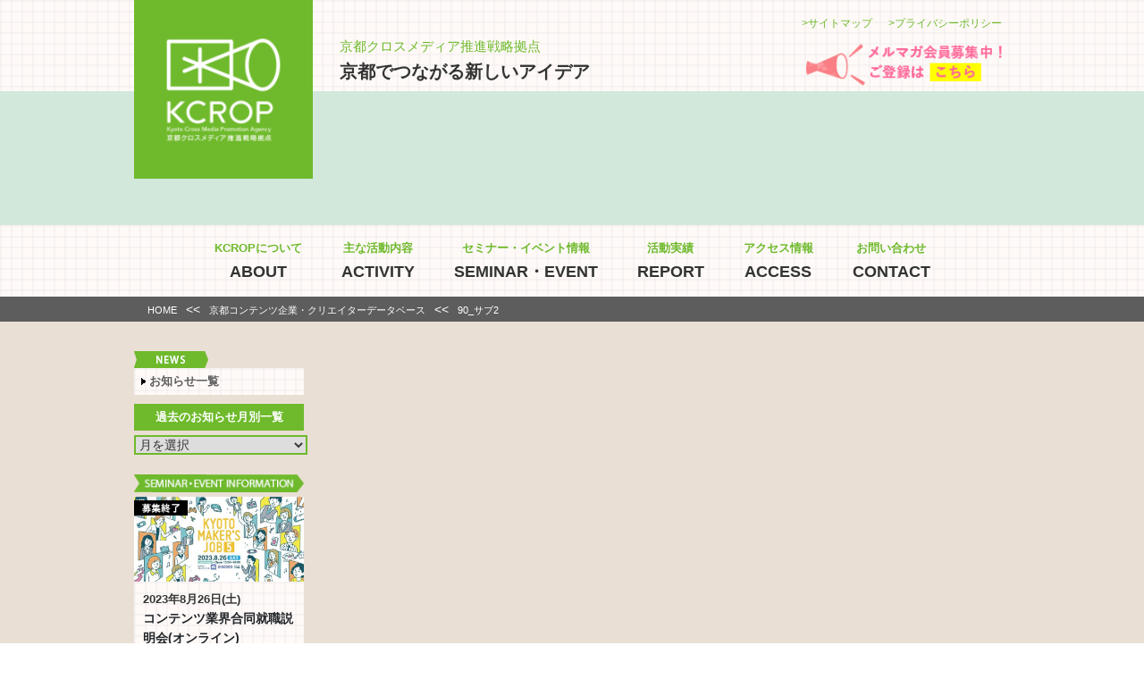

--- FILE ---
content_type: text/html; charset=UTF-8
request_url: https://crossmedia.kyoto/database/8824/attachment/attachment/90_%E3%82%B5%E3%83%95%E3%82%992
body_size: 9176
content:
<!DOCTYPE html>
<html xmlns="http://www.w3.org/1999/xhtml" lang="ja"
	itemscope 
	itemtype="http://schema.org/Article" 
	prefix="og: http://ogp.me/ns#" >
<head>
<meta name="format-detection" content="telephone=no" />
<meta name="globalsign-domain-verification" content="" />
    <meta name="viewport" content="width=980" />
<meta http-equiv="Content-Type" content="text/html; charset=UTF-8" />
<meta http-equiv="Content-Script-Type" content="text/javascript" />
<meta name="keywords" content="京都クロスメディア推進戦略拠点,KCROP,クロップ,京都,クロスメディア,推進戦略拠点,企業支援,コンテンツ,コンテンツ活用,セミナー,クリエイター,映画,映像制作,漫画,アニメ">
<meta name="description" content="京都クロスメディア推進戦略拠点（KCROP）は、コンテンツ関連企業の新規事業創出や、他業界とのクロスメディアを支援する事業拠点です。それぞれ専門的なコーディネーターが窓口になって相談に対してサポートを行い、産業の活性化と新たな雇用創出を目指しています。">
<link rel="alternate" type="application/rss+xml" title="京都クロスメディア推進戦略拠点WEBサイト" href="https://crossmedia.kyoto/feed">
<link rel="stylesheet" href="https://crossmedia.kyoto/wp-content/themes/kr/style.css" type="text/css" media="all" />
<link rel="stylesheet" type="text/css" href="https://crossmedia.kyoto/wp-content/themes/kr/css/import.css?20260201-2015" />
<link rel="stylesheet" type="text/css" href="https://crossmedia.kyoto/wp-content/themes/kr/css/pc.css?20260201-2015" />
<link rel="shortcut icon" href="https://crossmedia.kyoto/favicon.ico" />
<script src="https://ajax.googleapis.com/ajax/libs/jquery/1.11.1/jquery.min.js"></script>
<script async type="text/javascript" src="https://crossmedia.kyoto/wp-content/themes/kr/js/gotop.js"></script>

<link rel="stylesheet" type="text/css" href="https://crossmedia.kyoto/wp-content/themes/kr/js/slick/slick.css" />
<link rel="stylesheet" type="text/css" href="https://crossmedia.kyoto/wp-content/themes/kr/js/slick/slick-theme.css" />
<script src="https://crossmedia.kyoto/wp-content/themes/kr/js/slick/slick.min.js"></script>
<script src="https://crossmedia.kyoto/wp-content/themes/kr/js/jquery.matchHeight-min.js"></script>
<script src="https://crossmedia.kyoto/wp-content/themes/kr/js/wideslider.js"></script>
<link href="https://crossmedia.kyoto/wp-content/themes/kr/js/wideslider.css" rel="stylesheet" />
<script async src="https://crossmedia.kyoto/wp-content/themes/kr/js/top.js"></script>
<script src="https://crossmedia.kyoto/wp-content/themes/kr/js/bootstrap/bootstrap.min.js"></script>
<link rel="pingback" href="https://crossmedia.kyoto/xmlrpc.php" />
<link rel='dns-prefetch' href='//s.w.org' />
<link rel="alternate" type="application/rss+xml" title="京都クロスメディア推進戦略拠点WEBサイト &raquo; 90_サブ2 のコメントのフィード" href="https://crossmedia.kyoto/database/8824/attachment/attachment/90_%e3%82%b5%e3%83%95%e3%82%992/feed" />
		<script type="text/javascript">
			window._wpemojiSettings = {"baseUrl":"https:\/\/s.w.org\/images\/core\/emoji\/2.2.1\/72x72\/","ext":".png","svgUrl":"https:\/\/s.w.org\/images\/core\/emoji\/2.2.1\/svg\/","svgExt":".svg","source":{"concatemoji":"https:\/\/crossmedia.kyoto\/wp-includes\/js\/wp-emoji-release.min.js?ver=4.7.2"}};
			!function(a,b,c){function d(a){var b,c,d,e,f=String.fromCharCode;if(!k||!k.fillText)return!1;switch(k.clearRect(0,0,j.width,j.height),k.textBaseline="top",k.font="600 32px Arial",a){case"flag":return k.fillText(f(55356,56826,55356,56819),0,0),!(j.toDataURL().length<3e3)&&(k.clearRect(0,0,j.width,j.height),k.fillText(f(55356,57331,65039,8205,55356,57096),0,0),b=j.toDataURL(),k.clearRect(0,0,j.width,j.height),k.fillText(f(55356,57331,55356,57096),0,0),c=j.toDataURL(),b!==c);case"emoji4":return k.fillText(f(55357,56425,55356,57341,8205,55357,56507),0,0),d=j.toDataURL(),k.clearRect(0,0,j.width,j.height),k.fillText(f(55357,56425,55356,57341,55357,56507),0,0),e=j.toDataURL(),d!==e}return!1}function e(a){var c=b.createElement("script");c.src=a,c.defer=c.type="text/javascript",b.getElementsByTagName("head")[0].appendChild(c)}var f,g,h,i,j=b.createElement("canvas"),k=j.getContext&&j.getContext("2d");for(i=Array("flag","emoji4"),c.supports={everything:!0,everythingExceptFlag:!0},h=0;h<i.length;h++)c.supports[i[h]]=d(i[h]),c.supports.everything=c.supports.everything&&c.supports[i[h]],"flag"!==i[h]&&(c.supports.everythingExceptFlag=c.supports.everythingExceptFlag&&c.supports[i[h]]);c.supports.everythingExceptFlag=c.supports.everythingExceptFlag&&!c.supports.flag,c.DOMReady=!1,c.readyCallback=function(){c.DOMReady=!0},c.supports.everything||(g=function(){c.readyCallback()},b.addEventListener?(b.addEventListener("DOMContentLoaded",g,!1),a.addEventListener("load",g,!1)):(a.attachEvent("onload",g),b.attachEvent("onreadystatechange",function(){"complete"===b.readyState&&c.readyCallback()})),f=c.source||{},f.concatemoji?e(f.concatemoji):f.wpemoji&&f.twemoji&&(e(f.twemoji),e(f.wpemoji)))}(window,document,window._wpemojiSettings);
		</script>
		<style type="text/css">
img.wp-smiley,
img.emoji {
	display: inline !important;
	border: none !important;
	box-shadow: none !important;
	height: 1em !important;
	width: 1em !important;
	margin: 0 .07em !important;
	vertical-align: -0.1em !important;
	background: none !important;
	padding: 0 !important;
}
</style>
<link rel='stylesheet' id='child-pages-shortcode-css-css'  href='https://crossmedia.kyoto/wp-content/plugins/child-pages-shortcode/css/child-pages-shortcode.min.css?ver=1.1.4' type='text/css' media='all' />
<link rel='stylesheet' id='search-filter-plugin-styles-css'  href='https://crossmedia.kyoto/wp-content/plugins/search-filter-pro/public/assets/css/search-filter.min.css?ver=2.4.6' type='text/css' media='all' />
<link rel='stylesheet' id='A2A_SHARE_SAVE-css'  href='https://crossmedia.kyoto/wp-content/plugins/add-to-any/addtoany.min.css?ver=1.13' type='text/css' media='all' />
<script type='text/javascript' src='https://crossmedia.kyoto/wp-includes/js/jquery/jquery.js?ver=1.12.4'></script><script>jQueryWP = jQuery;</script>
<script type='text/javascript' src='https://crossmedia.kyoto/wp-includes/js/jquery/jquery-migrate.min.js?ver=1.4.1'></script>
<script type='text/javascript' src='https://crossmedia.kyoto/wp-content/plugins/add-to-any/addtoany.min.js?ver=1.0'></script>
<script type='text/javascript' src='https://crossmedia.kyoto/wp-content/plugins/child-pages-shortcode/js/child-pages-shortcode.min.js?ver=1.1.4'></script>
<script type='text/javascript'>
/* <![CDATA[ */
var SF_LDATA = {"ajax_url":"https:\/\/crossmedia.kyoto\/wp-admin\/admin-ajax.php","home_url":"https:\/\/crossmedia.kyoto\/"};
/* ]]> */
</script>
<script type='text/javascript' src='https://crossmedia.kyoto/wp-content/plugins/search-filter-pro/public/assets/js/search-filter-build.min.js?ver=2.4.6'></script>
<script type='text/javascript' src='https://crossmedia.kyoto/wp-content/plugins/search-filter-pro/public/assets/js/chosen.jquery.min.js?ver=2.4.6'></script>
<link rel='https://api.w.org/' href='https://crossmedia.kyoto/wp-json/' />
<link rel="EditURI" type="application/rsd+xml" title="RSD" href="https://crossmedia.kyoto/xmlrpc.php?rsd" />
<link rel="wlwmanifest" type="application/wlwmanifest+xml" href="https://crossmedia.kyoto/wp-includes/wlwmanifest.xml" /> 
<meta name="generator" content="WordPress 4.7.2" />
<link rel='shortlink' href='https://crossmedia.kyoto/?p=9211' />
<link rel="alternate" type="application/json+oembed" href="https://crossmedia.kyoto/wp-json/oembed/1.0/embed?url=https%3A%2F%2Fcrossmedia.kyoto%2Fdatabase%2F8824%2Fattachment%2Fattachment%2F90_%25e3%2582%25b5%25e3%2583%2595%25e3%2582%25992" />
<link rel="alternate" type="text/xml+oembed" href="https://crossmedia.kyoto/wp-json/oembed/1.0/embed?url=https%3A%2F%2Fcrossmedia.kyoto%2Fdatabase%2F8824%2Fattachment%2Fattachment%2F90_%25e3%2582%25b5%25e3%2583%2595%25e3%2582%25992&#038;format=xml" />

<script type="text/javascript">
var a2a_config=a2a_config||{};a2a_config.callbacks=a2a_config.callbacks||[];a2a_config.templates=a2a_config.templates||{};a2a_localize = {
	Share: "共有",
	Save: "ブックマーク",
	Subscribe: "購読",
	Email: "Email",
	Bookmark: "ブックマーク",
	ShowAll: "すべて表示する",
	ShowLess: "小さく表示する",
	FindServices: "サービスを探す",
	FindAnyServiceToAddTo: "追加するサービスを今すぐ探す",
	PoweredBy: "Powered by",
	ShareViaEmail: "Share via email",
	SubscribeViaEmail: "Subscribe via email",
	BookmarkInYourBrowser: "ブラウザにブックマーク",
	BookmarkInstructions: "Press Ctrl+D or \u2318+D to bookmark this page",
	AddToYourFavorites: "お気に入りに追加",
	SendFromWebOrProgram: "Send from any email address or email program",
	EmailProgram: "Email program",
	More: "More&#8230;"
};

</script>
<script type="text/javascript" src="https://static.addtoany.com/menu/page.js" async="async"></script>
<!-- Favicon Rotator -->
<link rel="shortcut icon" href="https://crossmedia.kyoto/wp-content/uploads/2017/06/logo-1-16x16.png" />
<link rel="apple-touch-icon-precomposed" href="https://crossmedia.kyoto/wp-content/uploads/2017/06/logo-1-114x114.png" />
<!-- End Favicon Rotator -->
<title>京都クロスメディア推進戦略拠点（KCROP）</title>

    <script type="text/javascript">
        $(function() {
            $('.multiple-item').slick({
                infinite: true,
                dots: false,
                slidesToShow: 4,
                slidesToScroll: 1
            });

            $('.multiple-item2').slick({
                infinite: true,
                dots:false,
                slidesToShow: 2,
                slidesToScroll: 1
            });
        });
    </script>
<script type="text/javascript">
$(function() {
    $('.hmatch #seminar-list').matchHeight();
    $('.hmatch li').matchHeight();
    $('.hmatch #feature-list').matchHeight();
});
</script>
<!-- Facebook Pixel Code -->
<script>
!function(f,b,e,v,n,t,s){if(f.fbq)return;n=f.fbq=function(){n.callMethod?
n.callMethod.apply(n,arguments):n.queue.push(arguments)};if(!f._fbq)f._fbq=n;
n.push=n;n.loaded=!0;n.version='2.0';n.queue=[];t=b.createElement(e);t.async=!0;
t.src=v;s=b.getElementsByTagName(e)[0];s.parentNode.insertBefore(t,s)}(window,
document,'script','https://connect.facebook.net/en_US/fbevents.js');
fbq('init', '226995864378120'); // Insert your pixel ID here.
fbq('track', 'PageView');
</script>
<noscript><img height="1" width="1" style="display:none"
src="https://www.facebook.com/tr?id=226995864378120&ev=PageView&noscript=1"
/></noscript>
<!-- DO NOT MODIFY -->
<!-- End Facebook Pixel Code -->
<!-- Global site tag (gtag.js) - Google Analytics -->
<script async src="https://www.googletagmanager.com/gtag/js?id=G-YGT7PGNKBZ"></script>
<script>
  window.dataLayer = window.dataLayer || [];
  function gtag(){dataLayer.push(arguments);}
  gtag('js', new Date());

  gtag('config', 'G-YGT7PGNKBZ');
</script>
    
</head>
<script>
fbq('track', 'ViewContent', {
value: 3.50,
currency: 'USD'
});
</script>
<body>
<!-- header -->

<div id="header_wrap">
<div id="header">
<div id="header_title">
<h1><a href="https://crossmedia.kyoto"><img src="https://crossmedia.kyoto/wp-content/themes/kr/images/logo.png" width="200" alt="京都クロスメディア推進戦略拠点" /></a></h1>
<p id="title-copy"><small class="green01">京都クロスメディア推進戦略拠点</small><span>京都でつながる新しいアイデア</span></p>
</div>
<div class="hamburger-menu pc-dn" id="jsi-hamburger-menu"><i></i><i></i><i></i></div>
<div id="header_Nav">
	<ul>
    <li><a href="https://crossmedia.kyoto/privacy-policy/">>プライバシーポリシー</a></li>
	<li><a href="https://crossmedia.kyoto/sitemap/">>サイトマップ</a></li>
　　</ul>
<p id="mailmaga"><a href="https://crossmedia.kyoto/mail_magazine/"><img src="https://crossmedia.kyoto/wp-content/themes/kr/images/mailmaga.png" width="240"  alt="メルマガフォーム" /></a></p>
</div>
</div>
<div class="clear"></div>

<div id="page_header">
<h2><p></p></h2>
</div>
	<div id="gNav">
	<div id="gnavli"><p><a href="https://crossmedia.kyoto/about/"><span class="green01">KCROPについて</span><br/><span class="gntitle">ABOUT</span></a></p></div>
	<div id="gnavli"><p><a href="https://crossmedia.kyoto/activity/"><span class="green01">主な活動内容</span><br/><span class="gntitle">ACTIVITY</span></a></p></div>
	<div id="gnavli"><p><a href="https://crossmedia.kyoto/seminar_category/seminar-publish"><span class="green01">セミナー・イベント情報</span><br/><span class="gntitle">SEMINAR・EVENT</span></a></p></div>
	<div id="gnavli" class="lv2 pc-dn"><p><a href="https://crossmedia.kyoto/seminar_category/seminar-archives"><span class="green01">過去のセミナー・イベント</span><br/><span class="gntitle">SEMINAR ARCHIVE</span></a></p></div>
	<div id="gnavli"><p><a href="https://crossmedia.kyoto/report"><span class="green01">活動実績</span><br/><span class="gntitle">REPORT</span></a></p></div>
	<div id="gnavli"><p><a href="https://crossmedia.kyoto/access/"><span class="green01">アクセス情報</span><br/><span class="gntitle">ACCESS</span></a></p></div>
	<div id="gnavli"><p><a href="https://crossmedia.kyoto/contact/"><span class="green01">お問い合わせ</span><br/><span class="gntitle">CONTACT</span></a></p></div>
	<div id="gnavli" class="pc-dn"><p><a href="https://crossmedia.kyoto/product/"><span class="green01">コンテンツ×伝統企業の商品化事例</span><br/><span class="gntitle">COLLABORATIONS</span></a></p></div>
	<div id="gnavli" class="pc-dn"><p><a href="https://crossmedia.kyoto/mail_magazine/"><span class="green01">メルマガ会員募集中！</span><br/><span class="gntitle">MAIL MAGAZINE</span></a></p></div>
	<div class="hamburger-menu is-active pc-dn" id="jsi-hamburger-menu-active"><i></i><i></i><i></i></div>
	</div>
</div>
<div id="topicpath">
<div class="breadcrumbs">
<span property="itemListElement" typeof="ListItem"><a property="item" typeof="WebPage" title="Go to 京都クロスメディア推進戦略拠点WEBサイト." href="https://crossmedia.kyoto" class="home"><span property="name">HOME</span></a><meta property="position" content="1"></span>&lt;&lt;<span property="itemListElement" typeof="ListItem"><a property="item" typeof="WebPage" title="Go to 株式会社ニエイチ." href="https://crossmedia.kyoto/database/8824" class="post post-database current-item"><span property="name">京都コンテンツ企業・クリエイターデータベース</span></a><meta property="position" content="2"></span>&lt;&lt;<span property="itemListElement" typeof="ListItem"><a property="item" typeof="WebPage" title="Go to 90_サブ2." href="https://crossmedia.kyoto/database/8824/attachment/attachment/90_%e3%82%b5%e3%83%95%e3%82%992" class="post post-attachment current-item"><span property="name">90_サブ2</span></a><meta property="position" content="3"></span></div>
</div>
<div class="topicpath_under"></div>
<!-- /header/ --><!-- single-contents -->
<div id="contents_wrap">
<div id="contents" class="fix">
<div id="sub">

<!-- ＊＊＊セミナー・イベント＊＊＊＊＊＊＊＊＊＊＊＊＊＊＊＊＊＊＊＊＊＊＊＊＊＊＊＊ -->
<aside id="sub_navi-5" class="widget-container sub_navi-widget">
<div class="side-head-img"><img src="https://crossmedia.kyoto/wp-content/themes/kr/images/top-title/news-title.png" hight="20" alt="ニュース" /></div>
<ul class="sideber-title">
<li class="list_end"><a href="https://crossmedia.kyoto/category/news/">お知らせ一覧</a></li>
</ul>

<h3 class="sideber-title">過去のお知らせ月別一覧</h3>
<ul>
<select name="archive-dropdown" onChange='document.location.href=this.options[this.selectedIndex].value;'>
<option value="">月を選択</option>
	<option value='https://crossmedia.kyoto/2017/04'> 2017年4月 &nbsp;(1)</option>
	<option value='https://crossmedia.kyoto/2016/04'> 2016年4月 &nbsp;(1)</option>
</select>
</ul>

<h3 class="mt20"><img src="https://crossmedia.kyoto/wp-content/themes/kr/images/top-title/seminar-title.png" hight="20" alt="セミナー・イベント情報" /></h3>
<div id="post-list">
<div class="list_thumbnail_box">
<p><a href="https://crossmedia.kyoto/seminar_event/kyotomakers-job-5th"><img width="680" height="340" src="https://crossmedia.kyoto/wp-content/uploads/2023/07/179d35e0b2c6105d575ebfa459bd5b6a-680x340.jpg" class="attachment-thumbnail700 size-thumbnail700" alt="" /></a></p>
			
</div>
<div id="img_tag">
<img src="https://crossmedia.kyoto/wp-content/themes/kr/images/application_end.png" width="60"  alt="募集終了" />
 </div>

<div class="text_list">
<div id="seminar_dete">2023年8月26日(土)</div>

<h3><a href="https://crossmedia.kyoto/seminar_event/kyotomakers-job-5th">コンテンツ業界合同就職説明会(オンライン)　KYOTOmaker&#8217;s JOB 5th</a></h3>
		
<div id="tag"><a href="https://crossmedia.kyoto/seminar_tag/cg" rel="tag">CG</a><a href="https://crossmedia.kyoto/seminar_tag/vr" rel="tag">VR</a><a href="https://crossmedia.kyoto/seminar_tag/web-app" rel="tag">WEBアプリ</a><a href="https://crossmedia.kyoto/seminar_tag/anime" rel="tag">アニメ</a><a href="https://crossmedia.kyoto/seminar_tag/character" rel="tag">キャラクター</a><a href="https://crossmedia.kyoto/seminar_tag/game" rel="tag">ゲーム</a></div>
</div>
</div>
<div class="side-head-img"><img src="https://crossmedia.kyoto/wp-content/themes/kr/images/top-title/feature-title.png" hight="20" alt="注目の記事をピックアップ" /></div>
<div id="post-list">
<div class="list_thumbnail_box">
<a href="https://crossmedia.kyoto/feature/20180605-2"><img width="460" height="270" src="https://crossmedia.kyoto/wp-content/uploads/2018/06/0605-main.png" class="attachment-thumbnail700 size-thumbnail700" alt="" /></a>
</div>
<div id="img_tag">
<img src="https://crossmedia.kyoto/wp-content/themes/kr/images/img_release.png" width="60"  alt="ピックアップ" />
</div>
<div class="text_list">
<h3><a href="https://crossmedia.kyoto/feature/20180605-2">（6/5〜10）中村古都子の人形アニメーションの世界展　開催</a></h3>
</div>
</div>
<div id="post-list">
<div class="list_thumbnail_box">
<a href="https://crossmedia.kyoto/feature/kyomaf2017maisendo"><img width="460" height="270" src="https://crossmedia.kyoto/wp-content/uploads/2017/09/maisendosns.png" class="attachment-thumbnail700 size-thumbnail700" alt="" /></a>
		
</div>
<div id="img_tag">
<img src="https://crossmedia.kyoto/wp-content/themes/kr/images/img_interview.png" width="60"  alt="インタビュー" />
</div>
<div class="text_list">
<h3><a href="https://crossmedia.kyoto/feature/kyomaf2017maisendo"><span>京まふ商品化インタビュー</span>ファンに愛される商品を作る</a></h3>
		
</div>
</div>

</aside>
<!-- ＊＊＊ニュース終了 -->
<!-- ＊＊＊固定ページ -->
<div id="side_under_widget">

<ul id="side_banner">
<li><a href="https://crossmedia.kyoto/creators-companies-in-kyoto/" target="_blank"><img src="https://crossmedia.kyoto/wp-content/themes/kr/images/banner/company_list2018.jpg" width="190" alt="企業紹介冊子デジタルブック" /></a></li>
<li><a href="http://www.locaspot-kyoto.jp/" target="_blank"><img src="https://crossmedia.kyoto/wp-content/themes/kr/images/banner/locaspot-banner.jpg" width="190" alt="ロケスポット" /></a></li>
</ul>
</div>
</div>
<div id="sub_res">
<dl>
<dt>
<div id="calender_widget">


<div class="calender_title">営業日カレンダー　<a href="https://crossmedia.kyoto/info/access/" style="color:#630;text-decoration:underline;float:right;">アクセス</a></div>
<div class="calender_title_sp">開館情報　<a href="https://crossmedia.kyoto/info/access/" style="color:#630;text-decoration:underline;float:right;">アクセス</a></div>

<p><strong>■総合展示</strong><br/>10時－19時30分(入場は19時まで)<br/><strong>■特別展</strong><br/>10時－18時<br/>
＊毎週金曜日は19時30分まで延長<br/>　(入場は30分前まで)<br/><strong>■別館</strong><br/>10時－19時30分(各種イベント時は別)<br/><strong>■ろうじ店舗</strong><br/>飲食店は20時30分まで入店できます</p>
</div>
</dt>
<dt>
<a href="https://crossmedia.kyoto/bekkan_outline"><img src="https://crossmedia.kyoto/wp-content/themes/kr/images/bekkan_banner2.jpg" width="270" alt="別館沿革" /></a>
</dt>
</dl>
<script type="text/javascript">
jQuery(document).ready(function() {  
    if(location.pathname != "/") {  
        var now = location.href.split('/');  
        var endDir = now.slice(now.length-2,now.length-1);  
        jQuery('ul#navigation li a[href$="'+endDir+'/"]').addClass('active');  
    }  
});
</script>
</div><div class="goTop"><a href="#header"><img src="https://crossmedia.kyoto/wp-content/themes/kr/images/goTop.png" width="50" height="50" alt="ページの先頭へ" /></a></div>
</div>
</div>
<!-- /content/ -->
<script type='text/javascript' src='https://crossmedia.kyoto/wp-includes/js/jquery/ui/core.min.js?ver=1.11.4'></script>
<script type='text/javascript' src='https://crossmedia.kyoto/wp-includes/js/jquery/ui/datepicker.min.js?ver=1.11.4'></script>
<script type='text/javascript'>
jQuery(document).ready(function(jQuery){jQuery.datepicker.setDefaults({"closeText":"\u9589\u3058\u308b","currentText":"\u4eca\u65e5","monthNames":["1\u6708","2\u6708","3\u6708","4\u6708","5\u6708","6\u6708","7\u6708","8\u6708","9\u6708","10\u6708","11\u6708","12\u6708"],"monthNamesShort":["1\u6708","2\u6708","3\u6708","4\u6708","5\u6708","6\u6708","7\u6708","8\u6708","9\u6708","10\u6708","11\u6708","12\u6708"],"nextText":"\u6b21\u3078","prevText":"\u524d","dayNames":["\u65e5\u66dc\u65e5","\u6708\u66dc\u65e5","\u706b\u66dc\u65e5","\u6c34\u66dc\u65e5","\u6728\u66dc\u65e5","\u91d1\u66dc\u65e5","\u571f\u66dc\u65e5"],"dayNamesShort":["\u65e5","\u6708","\u706b","\u6c34","\u6728","\u91d1","\u571f"],"dayNamesMin":["\u65e5","\u6708","\u706b","\u6c34","\u6728","\u91d1","\u571f"],"dateFormat":"yy\u5e74mm\u6708d\u65e5","firstDay":1,"isRTL":false});});
</script>
<script type='text/javascript' src='https://crossmedia.kyoto/wp-includes/js/wp-embed.min.js?ver=4.7.2'></script>
<!-- footer -->
<div id="footer_wrap">

<div id="footer">

	<!-- ＊＊＊FEATURE＊＊＊＊＊＊＊＊＊＊＊＊＊＊＊＊＊＊＊＊＊＊＊＊＊＊＊＊＊＊＊＊＊＊＊＊＊＊＊＊＊＊＊＊＊ -->
	<div class="top-feature-wrap pc-dn">
		<h2 class="top-title"><img src="https://crossmedia.kyoto/wp-content/themes/kr/images/top-title/feature-title.png" hight="20" alt="京都のコンテンツ分野の最新情報！" />　<strong>京都のコンテンツ分野の最新情報！</strong></h2>
				<div id="feature-top" class="hmatch">
			<ul class="multiple-item2">
									
					<li>
						<div class="list_thumbnail_box"><a href="https://crossmedia.kyoto/feature/covid-19-survey"><img width="460" height="270" src="https://crossmedia.kyoto/wp-content/uploads/2020/06/cbs2.png" class="attachment-full size-full" alt="" /></a></div>
						<div id="img_tag" style="position:absolute;">
													</div>
						<h3><a href="https://crossmedia.kyoto/feature/covid-19-survey">（アンケートのお願い）新型コロナウイルスによる事業...</a></h3>
					</li>
									
					<li>
						<div class="list_thumbnail_box"><a href="https://crossmedia.kyoto/feature/2020covid-19-a"><img width="460" height="270" src="https://crossmedia.kyoto/wp-content/uploads/2020/05/ca2.png" class="attachment-full size-full" alt="" /></a></div>
						<div id="img_tag" style="position:absolute;">
													</div>
						<h3><a href="https://crossmedia.kyoto/feature/2020covid-19-a">（5/13更新）新型コロナウイルス関連支援事業まとめ【...</a></h3>
					</li>
									
					<li>
						<div class="list_thumbnail_box"><a href="https://crossmedia.kyoto/feature/2020covid-19-b"><img width="460" height="270" src="https://crossmedia.kyoto/wp-content/uploads/2020/05/cb2.png" class="attachment-full size-full" alt="" /></a></div>
						<div id="img_tag" style="position:absolute;">
													</div>
						<h3><a href="https://crossmedia.kyoto/feature/2020covid-19-b">（6/1更新）新型コロナ感染症関連支援事業まとめ【給付...</a></h3>
					</li>
									
					<li>
						<div class="list_thumbnail_box"><a href="https://crossmedia.kyoto/feature/20190220-2"><img width="460" height="270" src="https://crossmedia.kyoto/wp-content/uploads/2019/02/seika-main.png" class="attachment-full size-full" alt="" /></a></div>
						<div id="img_tag" style="position:absolute;">
													</div>
						<h3><a href="https://crossmedia.kyoto/feature/20190220-2">コンテンツ業界就職フェア2019 in KYOTO</a></h3>
					</li>
									
					<li>
						<div class="list_thumbnail_box"><a href="https://crossmedia.kyoto/feature/20190308p"><img width="460" height="270" src="https://crossmedia.kyoto/wp-content/uploads/2019/02/kcrop-LT-main.png" class="attachment-full size-full" alt="" /></a></div>
						<div id="img_tag" style="position:absolute;">
													</div>
						<h3><a href="https://crossmedia.kyoto/feature/20190308p">【募集】KCROP大交流会　プレゼンテーションタイム　参...</a></h3>
					</li>
									
					<li>
						<div class="list_thumbnail_box"><a href="https://crossmedia.kyoto/feature/20190208-2"><img width="460" height="270" src="https://crossmedia.kyoto/wp-content/uploads/2019/01/helloworld-main.png" class="attachment-full size-full" alt="" /></a></div>
						<div id="img_tag" style="position:absolute;">
													</div>
						<h3><a href="https://crossmedia.kyoto/feature/20190208-2">【募集終了】オリジナル劇場アニメライセンシー説明会...</a></h3>
					</li>
									
					<li>
						<div class="list_thumbnail_box"><a href="https://crossmedia.kyoto/feature/20190308-2"><img width="460" height="270" src="https://crossmedia.kyoto/wp-content/uploads/2019/01/kcrop2019main2.png" class="attachment-full size-full" alt="" /></a></div>
						<div id="img_tag" style="position:absolute;">
													</div>
						<h3><a href="https://crossmedia.kyoto/feature/20190308-2">京都クロスメディア推進戦略拠点交流会　開催のご案内</a></h3>
					</li>
									
					<li>
						<div class="list_thumbnail_box"><a href="https://crossmedia.kyoto/feature/20181228-2"><img width="460" height="270" src="https://crossmedia.kyoto/wp-content/uploads/2018/12/2018-2019main.png" class="attachment-full size-full" alt="" /></a></div>
						<div id="img_tag" style="position:absolute;">
													</div>
						<h3><a href="https://crossmedia.kyoto/feature/20181228-2">年末年始のご案内</a></h3>
					</li>
									
					<li>
						<div class="list_thumbnail_box"><a href="https://crossmedia.kyoto/feature/2019uij"><img width="460" height="270" src="https://crossmedia.kyoto/wp-content/uploads/2018/12/UIJ2019-main2.png" class="attachment-full size-full" alt="" /></a></div>
						<div id="img_tag" style="position:absolute;">
													</div>
						<h3><a href="https://crossmedia.kyoto/feature/2019uij">【募集終了】コンテンツ企業就職説明会in東京　出展企...</a></h3>
					</li>
									
					<li>
						<div class="list_thumbnail_box"><a href="https://crossmedia.kyoto/feature/20180606-2"><img width="460" height="270" src="https://crossmedia.kyoto/wp-content/uploads/2018/06/0916-main2.png" class="attachment-full size-full" alt="" /></a></div>
						<div id="img_tag" style="position:absolute;">
													</div>
						<h3><a href="https://crossmedia.kyoto/feature/20180606-2">【募集終了】京まふ連携イベント 京都アニメ・ゲーム企...</a></h3>
					</li>
							</ul>
		</div>

		<div class="top_detail clear mb30"><a href="https://crossmedia.kyoto/feature"><span class="sp-dn">></span>これまでのコンテンツ情報を見る</a></div>
	</div>
	<!-- ＊＊＊FEATURE終了 -->

	<!-- ＊＊＊マッチングサイト、ロケスポットバナー＊＊＊＊＊＊＊＊＊＊＊＊＊＊＊＊＊＊＊＊＊＊＊＊＊＊＊＊＊＊＊＊＊＊＊＊＊＊＊＊＊＊＊＊＊ -->
	<div id="top-banner" class="mb30 pc-dn">
	<ul>
	<li><a href="https://crossmedia.kyoto/wp-content/themes/kr/images/pdf/companies_in_kyoto.pdf" target="_blank"><img src="https://crossmedia.kyoto/wp-content/themes/kr/images/banner/company_list.jpg" width="306" alt="企業紹介冊子PDF" /></a></li>
	<li><a href="http://www.locaspot-kyoto.jp/" target="_blank"><img src="https://crossmedia.kyoto/wp-content/themes/kr/images/banner/locaspot-banner.jpg" width="306" alt="ロケスポット" /></a></li>
<li><a href="https://matching.kyoto/" target="_blank"><img src="https://crossmedia.kyoto/wp-content/themes/kr/images/banner/matching-banner.jpg" width="306" alt="マッチングサイト" /></a></li>
	</ul>
	</div>
	<div class="clear under_boder mb30 sp-dn"></div>
	<!-- ＊＊＊マッチングサイト、ロケスポットバナー終了 -->

<div id="footer_contens">
	<div id="footer_rss">
    <h3 class="footer_title"><a href="https://www.jigyo-keizoku.jp/" target="_blank">京都起業〜承継ナビ支援情報</a></h3>
    <p class="rss_text">オール京都の事業継続・起業・創業支援情報<br class="sp-dn"/>ポータルサイト「京都起業〜承継ナビ」へアクセスします</p>
    <ul>
    <li class="rss_01"><a href="https://www.jigyo-keizoku.jp/shien/keiei/" target="_blank">経営戦略</a></li>
    <li class="rss_02"><a href="https://www.jigyo-keizoku.jp/shien/jinzai/" target="_blank">人材確保</a></li>
    <li class="rss_03"><a href="https://www.jigyo-keizoku.jp/shien/kyoten/" target="_blank">拠点確保</a></li>
    <li class="rss_04"><a href="https://www.jigyo-keizoku.jp/shien/shikin/" target="_blank">資金調達</a></li>
    <li class="rss_05"><a href="https://www.jigyo-keizoku.jp/shien/gijutsu/" target="_blank">技術支援</a></li>
    <li class="rss_06"><a href="https://www.jigyo-keizoku.jp/shien/hanro/" target="_blank">販路確保</a></li>
    <li class="rss_07"><a href="https://www.jigyo-keizoku.jp/shien/other/" target="_blank">その他</a></li>
    </ul>
    </div>
<div id="footer_news">
    <div class="footer-news-inner fix">
        <div class="footer-news-main">
            <h3 class="footer_title"><a href="https://crossmedia.kyoto/category/news/">お知らせ</a></h3>
            <a class="footer_facebook_link pc-dn" href="https://www.facebook.com/CrossKYOTO/"><img src="https://crossmedia.kyoto/wp-content/themes/kr/images/sp-facebook-icon.png"></a>
                                                <div class="news_post">
                <h4 class="clear green01"><a href="https://crossmedia.kyoto/news/502"><time>[2017年4月1日]</time>平成29年度の事業継続のお知らせ</a></h4>
                <p>平素は格別のご愛顧を賜り、厚く御礼申し上げます。
平成28年度に実施しました「京都クロスメディア推進戦略拠点」事業について、平成29年度も継続して事業を実施することをお知らせいたします。
各コーデ……</p>
            </div>
                        <div class="news_post">
                <h4 class="clear green01"><a href="https://crossmedia.kyoto/news/501"><time>[2016年4月1日]</time>運営事業者変更のお知らせ</a></h4>
                <p>各位

京都クロスメディア推進戦略拠点（KCROP）
運営事業者変更のお知らせ
平素は格別のご愛顧を賜り、厚く御礼申し上げます。
このたび運営事業者が下記のように変更いたしましたので、お知ら……</p>
            </div>
                    </div>
        <div class="footer-news-sub">
            <p class="cap">本事業所は、京都府・京都市からの受託により、株式会社ディレクターズ・ユニブ、一般社団法人コンテンツ海外流通促進機構、株式会社アイシーエル、株式会社ツクリエの４社のコンソーシアムにより運営しています。</p>
        </div>
    </div>
</div>
<div id="footer_facebook" class="sp-dn">
    <iframe src="https://www.facebook.com/plugins/page.php?href=https%3A%2F%2Fwww.facebook.com%2FCrossKYOTO%2F&tabs=timeline&width=250&height=400&small_header=true&adapt_container_width=true&hide_cover=false&show_facepile=true&appId" width="250" height="400" style="border:none;overflow:hidden" scrolling="no" frameborder="0" allowTransparency="true"></iframe>
</div>
<div class="clear"></div>
</div>
<div id="footer_nav" class="pc-dn">
    <ul>
        <li><a href="https://crossmedia.kyoto/privacy-policy/">プライバシーポリシー</a></li>
        <li><a href="https://crossmedia.kyoto/sitemap/">サイトマップ</a></li>
　　</ul>
</div>
<div id="footer_banner">
<ul>
<li><a href="http://www.historica-kyoto.com/" target="_blank"><img src="https://crossmedia.kyoto/wp-content/themes/kr/images/banner/bn_historica.jpg" width="140" alt="ヒストリカ" /></a></li>
<li><a href="http://cmex.kyoto/" target="_blank"><img src="https://crossmedia.kyoto/wp-content/themes/kr/images/banner/cmex.jpg" width="140" alt="CMEX" /></a></li>
<li><a href="http://kyomaf.kyoto/" target="_blank"><img src="https://crossmedia.kyoto/wp-content/themes/kr/images/banner/kyomafu.jpg" width="140" alt="京まふ" /></a></li>
<li><a href="https://bitsummit.jp/" target="_blank"><img src="https://crossmedia.kyoto/wp-content/themes/kr/images/banner/bit.png" width="140" alt="BITSUMMIT" /></a></li>
<li><a href="http://kyoto-koyop.jp/" target="_blank"><img src="https://crossmedia.kyoto/wp-content/themes/kr/images/banner/monomaking-banner.jpg" width="140" alt="雇用創出プロジェクト" /></a></li>
</ul>
<div class="clear"></div>
</div>
<div id="copyright" class="claer">COPYRIGHT © KYOTO CROSSMEDIA PROMOTION AGENCY</div>
</div>
</div>
</body>
</html>

--- FILE ---
content_type: text/html; charset=UTF-8
request_url: https://crossmedia.kyoto/wp-content/themes/kr/css/responsive.css
body_size: 10215
content:
<!DOCTYPE html>
<html xmlns="http://www.w3.org/1999/xhtml" lang="ja"
	itemscope 
	itemtype="http://schema.org/WebSite" 
	prefix="og: http://ogp.me/ns#" >
<head>
<meta name="format-detection" content="telephone=no" />
<meta name="globalsign-domain-verification" content="" />
    <meta name="viewport" content="width=980" />
<meta http-equiv="Content-Type" content="text/html; charset=UTF-8" />
<meta http-equiv="Content-Script-Type" content="text/javascript" />
<meta name="keywords" content="京都クロスメディア推進戦略拠点,KCROP,クロップ,京都,クロスメディア,推進戦略拠点,企業支援,コンテンツ,コンテンツ活用,セミナー,クリエイター,映画,映像制作,漫画,アニメ">
<meta name="description" content="京都クロスメディア推進戦略拠点（KCROP）は、コンテンツ関連企業の新規事業創出や、他業界とのクロスメディアを支援する事業拠点です。それぞれ専門的なコーディネーターが窓口になって相談に対してサポートを行い、産業の活性化と新たな雇用創出を目指しています。">
<link rel="alternate" type="application/rss+xml" title="京都クロスメディア推進戦略拠点WEBサイト" href="https://crossmedia.kyoto/feed">
<link rel="stylesheet" href="https://crossmedia.kyoto/wp-content/themes/kr/style.css" type="text/css" media="all" />
<link rel="stylesheet" type="text/css" href="https://crossmedia.kyoto/wp-content/themes/kr/css/import.css?20260201-2015" />
<link rel="stylesheet" type="text/css" href="https://crossmedia.kyoto/wp-content/themes/kr/css/pc.css?20260201-2015" />
<link rel="shortcut icon" href="https://crossmedia.kyoto/favicon.ico" />
<script src="https://ajax.googleapis.com/ajax/libs/jquery/1.11.1/jquery.min.js"></script>
<script async type="text/javascript" src="https://crossmedia.kyoto/wp-content/themes/kr/js/gotop.js"></script>

<link rel="stylesheet" type="text/css" href="https://crossmedia.kyoto/wp-content/themes/kr/js/slick/slick.css" />
<link rel="stylesheet" type="text/css" href="https://crossmedia.kyoto/wp-content/themes/kr/js/slick/slick-theme.css" />
<script src="https://crossmedia.kyoto/wp-content/themes/kr/js/slick/slick.min.js"></script>
<script src="https://crossmedia.kyoto/wp-content/themes/kr/js/jquery.matchHeight-min.js"></script>
<script src="https://crossmedia.kyoto/wp-content/themes/kr/js/wideslider.js"></script>
<link href="https://crossmedia.kyoto/wp-content/themes/kr/js/wideslider.css" rel="stylesheet" />
<script async src="https://crossmedia.kyoto/wp-content/themes/kr/js/top.js"></script>
<script src="https://crossmedia.kyoto/wp-content/themes/kr/js/bootstrap/bootstrap.min.js"></script>
<link rel="pingback" href="https://crossmedia.kyoto/xmlrpc.php" />

<!-- All in One SEO Pack 2.3.11.3 by Michael Torbert of Semper Fi Web Designob_start_detected [-1,-1] -->
<meta name="description"  content="映画・映像、ゲーム、マンガ、アニメなど多岐に渡るコンテンツ産業が集積している京都で、 企業やクリエイターの人材交流、ビジネスマッチング、ハンズオン支援などを行うための事業拠点です。" />

<link rel="canonical" href="https://crossmedia.kyoto/" />
<meta property="og:title" content="京都クロスメディア推進戦略拠点" />
<meta property="og:url" content="https://crossmedia.kyoto/" />
<meta property="og:image" content="https://crossmedia.kyoto/wp-content/uploads/2017/08/logo.png" />
<meta property="og:site_name" content="京都クロスメディア推進戦略拠点WEBサイト" />
<meta property="og:description" content="映画・映像、ゲーム、マンガ、アニメなど多岐に渡るコンテンツ産業が集積している京都で、 企業やクリエイターの人材交流、ビジネスマッチング、ハンズオン支援などを行うための事業拠点です。" />
<meta name="twitter:card" content="summary" />
<meta name="twitter:title" content="京都クロスメディア推進戦略拠点" />
<meta name="twitter:description" content="映画・映像、ゲーム、マンガ、アニメなど多岐に渡るコンテンツ産業が集積している京都で、 企業やクリエイターの人材交流、ビジネスマッチング、ハンズオン支援などを行うための事業拠点です。" />
<meta name="twitter:image" content="https://crossmedia.kyoto/wp-content/uploads/2017/08/logo.png" />
<meta itemprop="image" content="https://crossmedia.kyoto/wp-content/uploads/2017/08/logo.png" />
			<script>
			(function(i,s,o,g,r,a,m){i['GoogleAnalyticsObject']=r;i[r]=i[r]||function(){
			(i[r].q=i[r].q||[]).push(arguments)},i[r].l=1*new Date();a=s.createElement(o),
			m=s.getElementsByTagName(o)[0];a.async=1;a.src=g;m.parentNode.insertBefore(a,m)
			})(window,document,'script','//www.google-analytics.com/analytics.js','ga');

			ga('create', 'UA-96467562-1', { 'cookieDomain': 'crossmedia.kyoto' } );
			
			ga('send', 'pageview');
			</script>
<!-- /all in one seo pack -->
<link rel='dns-prefetch' href='//s.w.org' />
		<script type="text/javascript">
			window._wpemojiSettings = {"baseUrl":"https:\/\/s.w.org\/images\/core\/emoji\/2.2.1\/72x72\/","ext":".png","svgUrl":"https:\/\/s.w.org\/images\/core\/emoji\/2.2.1\/svg\/","svgExt":".svg","source":{"concatemoji":"https:\/\/crossmedia.kyoto\/wp-includes\/js\/wp-emoji-release.min.js?ver=4.7.2"}};
			!function(a,b,c){function d(a){var b,c,d,e,f=String.fromCharCode;if(!k||!k.fillText)return!1;switch(k.clearRect(0,0,j.width,j.height),k.textBaseline="top",k.font="600 32px Arial",a){case"flag":return k.fillText(f(55356,56826,55356,56819),0,0),!(j.toDataURL().length<3e3)&&(k.clearRect(0,0,j.width,j.height),k.fillText(f(55356,57331,65039,8205,55356,57096),0,0),b=j.toDataURL(),k.clearRect(0,0,j.width,j.height),k.fillText(f(55356,57331,55356,57096),0,0),c=j.toDataURL(),b!==c);case"emoji4":return k.fillText(f(55357,56425,55356,57341,8205,55357,56507),0,0),d=j.toDataURL(),k.clearRect(0,0,j.width,j.height),k.fillText(f(55357,56425,55356,57341,55357,56507),0,0),e=j.toDataURL(),d!==e}return!1}function e(a){var c=b.createElement("script");c.src=a,c.defer=c.type="text/javascript",b.getElementsByTagName("head")[0].appendChild(c)}var f,g,h,i,j=b.createElement("canvas"),k=j.getContext&&j.getContext("2d");for(i=Array("flag","emoji4"),c.supports={everything:!0,everythingExceptFlag:!0},h=0;h<i.length;h++)c.supports[i[h]]=d(i[h]),c.supports.everything=c.supports.everything&&c.supports[i[h]],"flag"!==i[h]&&(c.supports.everythingExceptFlag=c.supports.everythingExceptFlag&&c.supports[i[h]]);c.supports.everythingExceptFlag=c.supports.everythingExceptFlag&&!c.supports.flag,c.DOMReady=!1,c.readyCallback=function(){c.DOMReady=!0},c.supports.everything||(g=function(){c.readyCallback()},b.addEventListener?(b.addEventListener("DOMContentLoaded",g,!1),a.addEventListener("load",g,!1)):(a.attachEvent("onload",g),b.attachEvent("onreadystatechange",function(){"complete"===b.readyState&&c.readyCallback()})),f=c.source||{},f.concatemoji?e(f.concatemoji):f.wpemoji&&f.twemoji&&(e(f.twemoji),e(f.wpemoji)))}(window,document,window._wpemojiSettings);
		</script>
		<style type="text/css">
img.wp-smiley,
img.emoji {
	display: inline !important;
	border: none !important;
	box-shadow: none !important;
	height: 1em !important;
	width: 1em !important;
	margin: 0 .07em !important;
	vertical-align: -0.1em !important;
	background: none !important;
	padding: 0 !important;
}
</style>
<link rel='stylesheet' id='child-pages-shortcode-css-css'  href='https://crossmedia.kyoto/wp-content/plugins/child-pages-shortcode/css/child-pages-shortcode.min.css?ver=1.1.4' type='text/css' media='all' />
<link rel='stylesheet' id='search-filter-plugin-styles-css'  href='https://crossmedia.kyoto/wp-content/plugins/search-filter-pro/public/assets/css/search-filter.min.css?ver=2.4.6' type='text/css' media='all' />
<link rel='stylesheet' id='A2A_SHARE_SAVE-css'  href='https://crossmedia.kyoto/wp-content/plugins/add-to-any/addtoany.min.css?ver=1.13' type='text/css' media='all' />
<script type='text/javascript' src='https://crossmedia.kyoto/wp-includes/js/jquery/jquery.js?ver=1.12.4'></script><script>jQueryWP = jQuery;</script>
<script type='text/javascript' src='https://crossmedia.kyoto/wp-includes/js/jquery/jquery-migrate.min.js?ver=1.4.1'></script>
<script type='text/javascript' src='https://crossmedia.kyoto/wp-content/plugins/add-to-any/addtoany.min.js?ver=1.0'></script>
<script type='text/javascript' src='https://crossmedia.kyoto/wp-content/plugins/child-pages-shortcode/js/child-pages-shortcode.min.js?ver=1.1.4'></script>
<script type='text/javascript'>
/* <![CDATA[ */
var SF_LDATA = {"ajax_url":"https:\/\/crossmedia.kyoto\/wp-admin\/admin-ajax.php","home_url":"https:\/\/crossmedia.kyoto\/"};
/* ]]> */
</script>
<script type='text/javascript' src='https://crossmedia.kyoto/wp-content/plugins/search-filter-pro/public/assets/js/search-filter-build.min.js?ver=2.4.6'></script>
<script type='text/javascript' src='https://crossmedia.kyoto/wp-content/plugins/search-filter-pro/public/assets/js/chosen.jquery.min.js?ver=2.4.6'></script>
<link rel='https://api.w.org/' href='https://crossmedia.kyoto/wp-json/' />
<link rel="EditURI" type="application/rsd+xml" title="RSD" href="https://crossmedia.kyoto/xmlrpc.php?rsd" />
<link rel="wlwmanifest" type="application/wlwmanifest+xml" href="https://crossmedia.kyoto/wp-includes/wlwmanifest.xml" /> 
<meta name="generator" content="WordPress 4.7.2" />

<script type="text/javascript">
var a2a_config=a2a_config||{};a2a_config.callbacks=a2a_config.callbacks||[];a2a_config.templates=a2a_config.templates||{};a2a_localize = {
	Share: "共有",
	Save: "ブックマーク",
	Subscribe: "購読",
	Email: "Email",
	Bookmark: "ブックマーク",
	ShowAll: "すべて表示する",
	ShowLess: "小さく表示する",
	FindServices: "サービスを探す",
	FindAnyServiceToAddTo: "追加するサービスを今すぐ探す",
	PoweredBy: "Powered by",
	ShareViaEmail: "Share via email",
	SubscribeViaEmail: "Subscribe via email",
	BookmarkInYourBrowser: "ブラウザにブックマーク",
	BookmarkInstructions: "Press Ctrl+D or \u2318+D to bookmark this page",
	AddToYourFavorites: "お気に入りに追加",
	SendFromWebOrProgram: "Send from any email address or email program",
	EmailProgram: "Email program",
	More: "More&#8230;"
};

</script>
<script type="text/javascript" src="https://static.addtoany.com/menu/page.js" async="async"></script>
<!-- Favicon Rotator -->
<link rel="shortcut icon" href="https://crossmedia.kyoto/wp-content/uploads/2017/06/logo-1-16x16.png" />
<link rel="apple-touch-icon-precomposed" href="https://crossmedia.kyoto/wp-content/uploads/2017/06/logo-1-114x114.png" />
<!-- End Favicon Rotator -->
<title>京都クロスメディア推進戦略拠点</title>

    <script type="text/javascript">
        $(function() {
            $('.multiple-item').slick({
                infinite: true,
                dots: false,
                slidesToShow: 4,
                slidesToScroll: 1
            });

            $('.multiple-item2').slick({
                infinite: true,
                dots:false,
                slidesToShow: 2,
                slidesToScroll: 1
            });
        });
    </script>
<script type="text/javascript">
$(function() {
    $('.hmatch #seminar-list').matchHeight();
    $('.hmatch li').matchHeight();
    $('.hmatch #feature-list').matchHeight();
});
</script>
<!-- Facebook Pixel Code -->
<script>
!function(f,b,e,v,n,t,s){if(f.fbq)return;n=f.fbq=function(){n.callMethod?
n.callMethod.apply(n,arguments):n.queue.push(arguments)};if(!f._fbq)f._fbq=n;
n.push=n;n.loaded=!0;n.version='2.0';n.queue=[];t=b.createElement(e);t.async=!0;
t.src=v;s=b.getElementsByTagName(e)[0];s.parentNode.insertBefore(t,s)}(window,
document,'script','https://connect.facebook.net/en_US/fbevents.js');
fbq('init', '226995864378120'); // Insert your pixel ID here.
fbq('track', 'PageView');
</script>
<noscript><img height="1" width="1" style="display:none"
src="https://www.facebook.com/tr?id=226995864378120&ev=PageView&noscript=1"
/></noscript>
<!-- DO NOT MODIFY -->
<!-- End Facebook Pixel Code -->
<!-- Global site tag (gtag.js) - Google Analytics -->
<script async src="https://www.googletagmanager.com/gtag/js?id=G-YGT7PGNKBZ"></script>
<script>
  window.dataLayer = window.dataLayer || [];
  function gtag(){dataLayer.push(arguments);}
  gtag('js', new Date());

  gtag('config', 'G-YGT7PGNKBZ');
</script>
    
</head>
<script>
fbq('track', 'ViewContent', {
value: 3.50,
currency: 'USD'
});
</script>
<!-- header -->

<div id="header_wrap">
<div id="header">
<div id="header_title">
<h1><a href="https://crossmedia.kyoto"><img src="https://crossmedia.kyoto/wp-content/themes/kr/images/logo.png" width="200" alt="京都クロスメディア推進戦略拠点" /></a></h1>
<p id="title-copy"><small class="green01">京都クロスメディア推進戦略拠点</small><span>京都でつながる新しいアイデア</span></p>
</div>
<div class="hamburger-menu pc-dn" id="jsi-hamburger-menu"><i></i><i></i><i></i></div>
<div id="header_Nav">
	<ul>
    <li><a href="https://crossmedia.kyoto/privacy-policy/">>プライバシーポリシー</a></li>
	<li><a href="https://crossmedia.kyoto/sitemap/">>サイトマップ</a></li>
　　</ul>
<p id="mailmaga"><a href="https://crossmedia.kyoto/mail_magazine/"><img src="https://crossmedia.kyoto/wp-content/themes/kr/images/mailmaga.png" width="240"  alt="メルマガフォーム" /></a></p>
</div>
</div>
<div class="clear"></div>

<div id="slide" class="sp-dn">
	<div id="slide_top"></div>
		<div class="wideslider">
			<ul>
							<li><a href="https://crossmedia.kyoto/about"><img src="https://crossmedia.kyoto/wp-content/uploads/2017/03/slider_01.jpg"></a></li>
							<li><a href="https://crossmedia.kyoto/about"><img src="https://crossmedia.kyoto/wp-content/uploads/2017/03/action2.jpg"></a></li>
						</ul>
		</div>
	<div id="slide_bottom"></div>
</div>
<div class="sp-kv-slider pc-dn">
	<ul class="sp-kv-slider-item-list">
					<li><a href="https://crossmedia.kyoto/about"><img src="https://crossmedia.kyoto/wp-content/uploads/2017/03/slider_01.jpg"></a></li>
					<li><a href="https://crossmedia.kyoto/about"><img src="https://crossmedia.kyoto/wp-content/uploads/2017/03/action2.jpg"></a></li>
			</ul>
</div>
	<div id="gNav">
	<div id="gnavli"><p><a href="https://crossmedia.kyoto/about/"><span class="green01">KCROPについて</span><br/><span class="gntitle">ABOUT</span></a></p></div>
	<div id="gnavli"><p><a href="https://crossmedia.kyoto/activity/"><span class="green01">主な活動内容</span><br/><span class="gntitle">ACTIVITY</span></a></p></div>
	<div id="gnavli"><p><a href="https://crossmedia.kyoto/seminar_category/seminar-publish"><span class="green01">セミナー・イベント情報</span><br/><span class="gntitle">SEMINAR・EVENT</span></a></p></div>
	<div id="gnavli" class="lv2 pc-dn"><p><a href="https://crossmedia.kyoto/seminar_category/seminar-archives"><span class="green01">過去のセミナー・イベント</span><br/><span class="gntitle">SEMINAR ARCHIVE</span></a></p></div>
	<div id="gnavli"><p><a href="https://crossmedia.kyoto/report"><span class="green01">活動実績</span><br/><span class="gntitle">REPORT</span></a></p></div>
	<div id="gnavli"><p><a href="https://crossmedia.kyoto/access/"><span class="green01">アクセス情報</span><br/><span class="gntitle">ACCESS</span></a></p></div>
	<div id="gnavli"><p><a href="https://crossmedia.kyoto/contact/"><span class="green01">お問い合わせ</span><br/><span class="gntitle">CONTACT</span></a></p></div>
	<div id="gnavli" class="pc-dn"><p><a href="https://crossmedia.kyoto/product/"><span class="green01">コンテンツ×伝統企業の商品化事例</span><br/><span class="gntitle">COLLABORATIONS</span></a></p></div>
	<div id="gnavli" class="pc-dn"><p><a href="https://crossmedia.kyoto/mail_magazine/"><span class="green01">メルマガ会員募集中！</span><br/><span class="gntitle">MAIL MAGAZINE</span></a></p></div>
	<div class="hamburger-menu is-active pc-dn" id="jsi-hamburger-menu-active"><i></i><i></i><i></i></div>
	</div>
</div>


<div class="topicpath_under"></div>
<!-- /header/ --><!-- contents -->
<div id="contents_wrap" class="">
<div id="contents"  class="clear">
<!-- ＊＊＊セミナー・イベント＊＊＊＊＊＊＊＊＊＊＊＊＊＊＊＊＊＊＊＊＊＊＊＊＊＊＊＊＊＊＊＊＊＊＊＊＊＊＊＊＊＊＊＊＊ -->
<div class="top-seminar-wrap">
    <h2 class="top-title"><img src="https://crossmedia.kyoto/wp-content/themes/kr/images/top-title/seminar-title.png" hight="20" alt="セミナー・イベント情報" />　<strong>KCROPのセミナー・イベント情報</strong></h2>
    <div id="seminar-top" class="hmatch">

        <!-- ＊＊＊＊＊＊＊＊未来のセミナーイベントだけ表示する＊＊＊＊＊＊＊＊＊＊＊＊＊＊＊＊＊＊＊＊＊＊＊

                <!-- ＊＊＊＊＊＊＊＊過去のものも含めて表示する＊＊＊＊＊＊＊＊＊＊＊＊＊＊＊＊＊＊＊＊＊＊＊ -->

                <!--＊＊＊＊振り分け終了＊＊＊＊＊＊＊ -->
                            <div id="seminar-list">
                <div class="list_thumbnail_box">
                                            <p><a href="https://kyoto-creative-careerforum.com/"><img width="680" height="454" src="https://crossmedia.kyoto/wp-content/uploads/2024/03/8ec713abe3972c57ff45ad3e0e98bd05-680x454.png" class="attachment-thumbnail700 size-thumbnail700" alt="" /></a></p>
                                    </div>
                <div id="img_tag">
                                            <img src="https://crossmedia.kyoto/wp-content/themes/kr/images/application_end.png" width="60"  alt="募集終了" />
                                    </div>

                <div class="text_list">
                    <div id="seminar_dete">2024年2月23日(金・祝)</div>
                                            <h3><a href="https://kyoto-creative-careerforum.com/">京都クリエイティブ企業キャリアフォーラム</a></h3>
                                        <div id="tag"><a href="https://crossmedia.kyoto/seminar_tag/cg" rel="tag">CG</a><a href="https://crossmedia.kyoto/seminar_tag/vr" rel="tag">VR</a><a href="https://crossmedia.kyoto/seminar_tag/anime" rel="tag">アニメ</a><a href="https://crossmedia.kyoto/seminar_tag/character" rel="tag">キャラクター</a><a href="https://crossmedia.kyoto/seminar_tag/game" rel="tag">ゲーム</a><a href="https://crossmedia.kyoto/seminar_tag/design" rel="tag">デザイン</a><a href="https://crossmedia.kyoto/seminar_tag/recruit" rel="tag">人事・採用</a><a href="https://crossmedia.kyoto/seminar_tag/image" rel="tag">映像</a></div>
                </div>
            </div>
                    <div id="seminar-list">
                <div class="list_thumbnail_box">
                                            <p><a href="https://crossmedia.kyoto/kyoto-xr/"><img width="680" height="453" src="https://crossmedia.kyoto/wp-content/uploads/2024/03/20240128_183-680x453.jpg" class="attachment-thumbnail700 size-thumbnail700" alt="" /></a></p>
                                    </div>
                <div id="img_tag">
                                            <img src="https://crossmedia.kyoto/wp-content/themes/kr/images/application_end.png" width="60"  alt="募集終了" />
                                    </div>

                <div class="text_list">
                    <div id="seminar_dete">2024年1月28日(日)</div>
                                            <h3><a href="https://crossmedia.kyoto/kyoto-xr/">「HISTORICA X 2023」　～DX化と生成AIによる新次元EIZO...</a></h3>
                                        <div id="tag"><a href="https://crossmedia.kyoto/seminar_tag/cg" rel="tag">CG</a><a href="https://crossmedia.kyoto/seminar_tag/vr" rel="tag">VR</a><a href="https://crossmedia.kyoto/seminar_tag/game" rel="tag">ゲーム</a><a href="https://crossmedia.kyoto/seminar_tag/business-seminor" rel="tag">ビジネスセミナー</a><a href="https://crossmedia.kyoto/seminar_tag/technical-seminar" rel="tag">技術セミナー</a><a href="https://crossmedia.kyoto/seminar_tag/image" rel="tag">映像</a><a href="https://crossmedia.kyoto/seminar_tag/film" rel="tag">映画</a></div>
                </div>
            </div>
                    <div id="seminar-list">
                <div class="list_thumbnail_box">
                                            <p><a href="https://mix-kyoto.com/"><img width="680" height="454" src="https://crossmedia.kyoto/wp-content/uploads/2024/03/58c12df6e3b36255d89e6808467cdbec-680x454.png" class="attachment-thumbnail700 size-thumbnail700" alt="" /></a></p>
                                    </div>
                <div id="img_tag">
                                            <img src="https://crossmedia.kyoto/wp-content/themes/kr/images/application_end.png" width="60"  alt="募集終了" />
                                    </div>

                <div class="text_list">
                    <div id="seminar_dete">2023年12月26日(火)</div>
                                            <h3><a href="https://mix-kyoto.com/">「MIX」先端デジタル技術活用～壁打ちセミナー・相談会・...</a></h3>
                                        <div id="tag"><a href="https://crossmedia.kyoto/seminar_tag/business-seminor" rel="tag">ビジネスセミナー</a><a href="https://crossmedia.kyoto/seminar_tag/technical-seminar" rel="tag">技術セミナー</a></div>
                </div>
            </div>
                    <div id="seminar-list">
                <div class="list_thumbnail_box">
                                            <p><a href="https://eekanji-gg.com/"><img width="680" height="454" src="https://crossmedia.kyoto/wp-content/uploads/2024/03/5f40a95886595b0b7771ffda27fdc7a7-680x454.png" class="attachment-thumbnail700 size-thumbnail700" alt="" /></a></p>
                                    </div>
                <div id="img_tag">
                                            <img src="https://crossmedia.kyoto/wp-content/themes/kr/images/application_end.png" width="60"  alt="募集終了" />
                                    </div>

                <div class="text_list">
                    <div id="seminar_dete">2023年11月23日(祝・木)</div>
                                            <h3><a href="https://eekanji-gg.com/">EEKANJI NO GAME GAKKAI’23 (EGG’23)</a></h3>
                                        <div id="tag"><a href="https://crossmedia.kyoto/seminar_tag/cg" rel="tag">CG</a><a href="https://crossmedia.kyoto/seminar_tag/game" rel="tag">ゲーム</a><a href="https://crossmedia.kyoto/seminar_tag/design" rel="tag">デザイン</a><a href="https://crossmedia.kyoto/seminar_tag/technical-seminar" rel="tag">技術セミナー</a></div>
                </div>
            </div>
        
        <div class="top_detail clear mb30"><a href="https://crossmedia.kyoto/seminar_category/seminar-publish"><span class="sp-dn">></span>セミナー・イベント情報をもっと見る</a></div>
    </div>
</div>
<!-- ＊＊＊セミナー・イベント終了 -->

<!-- ＊＊＊FEATURE＊＊＊＊＊＊＊＊＊＊＊＊＊＊＊＊＊＊ -->
<div class="top-feature-wrap">
<h2 class="top-title"><img src="https://crossmedia.kyoto/wp-content/themes/kr/images/top-title/feature-title.png" hight="21" alt="京都のコンテンツ分野の最新情報！" />　<strong>京都のコンテンツ分野の最新情報！</strong></h2>
        <div id="feature-top" class="hmatch">
        <ul class="multiple-item">
                            <li>
                <div class="list_thumbnail_box"><a href="https://crossmedia.kyoto/feature/covid-19-survey"><img width="250" height="184" src="https://crossmedia.kyoto/wp-content/uploads/2020/06/cbs1-250x184.png" class="attachment-medium size-medium wp-post-image" alt="" /></a></div>
                <div id="img_tag" style="position:absolute;">
             
                                       </div>
             <h3><a href="https://crossmedia.kyoto/feature/covid-19-survey">（アンケートのお願い）新型コロナウイルスによる事業...</a></h3></li>
                            <li>
                <div class="list_thumbnail_box"><a href="https://crossmedia.kyoto/feature/2020covid-19-a"><img width="250" height="184" src="https://crossmedia.kyoto/wp-content/uploads/2020/05/ca1-250x184.png" class="attachment-medium size-medium wp-post-image" alt="" /></a></div>
                <div id="img_tag" style="position:absolute;">
             
                                       </div>
             <h3><a href="https://crossmedia.kyoto/feature/2020covid-19-a">（5/13更新）新型コロナウイルス関連支援事業まとめ【...</a></h3></li>
                            <li>
                <div class="list_thumbnail_box"><a href="https://crossmedia.kyoto/feature/2020covid-19-b"><img width="250" height="184" src="https://crossmedia.kyoto/wp-content/uploads/2020/05/cb1-250x184.png" class="attachment-medium size-medium wp-post-image" alt="" /></a></div>
                <div id="img_tag" style="position:absolute;">
             
                                       </div>
             <h3><a href="https://crossmedia.kyoto/feature/2020covid-19-b">（6/1更新）新型コロナ感染症関連支援事業まとめ【給付...</a></h3></li>
                            <li>
                <div class="list_thumbnail_box"><a href="https://crossmedia.kyoto/feature/20190220-2"><img width="250" height="147" src="https://crossmedia.kyoto/wp-content/uploads/2019/02/seika-main-250x147.png" class="attachment-medium size-medium wp-post-image" alt="" /></a></div>
                <div id="img_tag" style="position:absolute;">
             
                                       </div>
             <h3><a href="https://crossmedia.kyoto/feature/20190220-2">コンテンツ業界就職フェア2019 in KYOTO</a></h3></li>
                            <li>
                <div class="list_thumbnail_box"><a href="https://crossmedia.kyoto/feature/20190308p"><img width="250" height="147" src="https://crossmedia.kyoto/wp-content/uploads/2019/02/kcrop-LT-main-250x147.png" class="attachment-medium size-medium wp-post-image" alt="" /></a></div>
                <div id="img_tag" style="position:absolute;">
             
                                       </div>
             <h3><a href="https://crossmedia.kyoto/feature/20190308p">【募集】KCROP大交流会　プレゼンテーションタイム　参...</a></h3></li>
                            <li>
                <div class="list_thumbnail_box"><a href="https://crossmedia.kyoto/feature/20190208-2"><img width="250" height="147" src="https://crossmedia.kyoto/wp-content/uploads/2019/01/helloworld-main-250x147.png" class="attachment-medium size-medium wp-post-image" alt="" /></a></div>
                <div id="img_tag" style="position:absolute;">
             
                                       </div>
             <h3><a href="https://crossmedia.kyoto/feature/20190208-2">【募集終了】オリジナル劇場アニメライセンシー説明会...</a></h3></li>
                            <li>
                <div class="list_thumbnail_box"><a href="https://crossmedia.kyoto/feature/20190308-2"><img width="250" height="147" src="https://crossmedia.kyoto/wp-content/uploads/2019/01/kcrop2019main2-250x147.png" class="attachment-medium size-medium wp-post-image" alt="" /></a></div>
                <div id="img_tag" style="position:absolute;">
             
                                       </div>
             <h3><a href="https://crossmedia.kyoto/feature/20190308-2">京都クロスメディア推進戦略拠点交流会　開催のご案内</a></h3></li>
                            <li>
                <div class="list_thumbnail_box"><a href="https://crossmedia.kyoto/feature/20181228-2"><img width="250" height="147" src="https://crossmedia.kyoto/wp-content/uploads/2018/12/2018-2019main2-250x147.png" class="attachment-medium size-medium wp-post-image" alt="" /></a></div>
                <div id="img_tag" style="position:absolute;">
             
                                       </div>
             <h3><a href="https://crossmedia.kyoto/feature/20181228-2">年末年始のご案内</a></h3></li>
                    </ul>
    </div>

     <div class="top_detail clear mb30"><a href="https://crossmedia.kyoto/feature">>これまでのコンテンツ情報を見る</a></div>
</div>
<!-- ＊＊＊FEATURE終了 -->


<!-- ＊＊＊マッチングサイト、ロケスポットバナー＊＊＊＊＊＊＊＊＊＊＊＊＊＊＊＊＊＊＊＊＊＊＊＊＊＊＊＊＊＊＊＊＊＊＊＊＊＊＊＊＊＊＊＊＊ -->
<div id="top-banner" class="md30 sp-dn">
<ul>
<li><a href="https://crossmedia.kyoto/creators-companies-in-kyoto/" target="_blank"><img src="https://crossmedia.kyoto/wp-content/themes/kr/images/banner/company_list2018.jpg" width="306" alt="企業紹介冊子デジタルブック" /></a></li>
<li><a href="http://www.locaspot-kyoto.jp/" target="_blank"><img src="https://crossmedia.kyoto/wp-content/themes/kr/images/banner/locaspot-banner.jpg" width="306" alt="ロケスポット" /></a></li>
<li><a href="https://crossmedia.kyoto/company-database"><img src="https://crossmedia.kyoto/wp-content/themes/kr/images/banner/database_bn.jpg" width="306" alt="マッチングサイト" /></a></li>
</ul>
</div>
<div class="clear under_boder mb30 sp-dn"></div>
<!-- ＊＊＊マッチングサイト、ロケスポットバナー終了 -->
<!-- ＊＊＊KCROPの活動実績＊＊＊＊＊＊＊＊＊＊＊＊＊＊＊＊＊＊ -->
<div class="top-report-wrap">
    
    <h2 class="top-title"><img src="https://crossmedia.kyoto/wp-content/themes/kr/images/top-title/report-title.png" hight="20" alt="KCROPの活動実績" />　<strong>KCROPの活動実績</strong></h2>
    <div id="top_report">
        <ul class="multiple-item">
                            <li><a href="https://crossmedia.kyoto/report/2024-0314"><img width="250" height="167" src="https://crossmedia.kyoto/wp-content/uploads/2024/03/8ec713abe3972c57ff45ad3e0e98bd05-250x167.png" class="attachment-medium size-medium wp-post-image" alt="" /></a><div class="top-report-item-desc"><h3><a href="https://crossmedia.kyoto/report/2024-0314">京都クリエイティブ企業キャリアフォーラム</a></h3><p>2024.03.15</p></div></li>
                            <li><a href="https://crossmedia.kyoto/report/2024-0124"><img width="250" height="167" src="https://crossmedia.kyoto/wp-content/uploads/2024/03/20240128_183-250x167.jpg" class="attachment-medium size-medium wp-post-image" alt="" /></a><div class="top-report-item-desc"><h3><a href="https://crossmedia.kyoto/report/2024-0124">「HISTORICA X 2023」　～DX化と生成AIによる新次元EIZ...</a></h3><p>2024.03.15</p></div></li>
                            <li><a href="https://crossmedia.kyoto/report/2023-1226"><img width="250" height="167" src="https://crossmedia.kyoto/wp-content/uploads/2024/03/58c12df6e3b36255d89e6808467cdbec-250x167.png" class="attachment-medium size-medium wp-post-image" alt="" /></a><div class="top-report-item-desc"><h3><a href="https://crossmedia.kyoto/report/2023-1226">「MIX」先端デジタル技術活用～壁打ちセミナー・相談会...</a></h3><p>2024.03.15</p></div></li>
                            <li><a href="https://crossmedia.kyoto/report/2023-1123"><img width="250" height="167" src="https://crossmedia.kyoto/wp-content/uploads/2024/03/5f40a95886595b0b7771ffda27fdc7a7-250x167.png" class="attachment-medium size-medium wp-post-image" alt="" /></a><div class="top-report-item-desc"><h3><a href="https://crossmedia.kyoto/report/2023-1123">EEKANJI NO GAME GAKKAI’23 (EGG’23)</a></h3><p>2024.03.15</p></div></li>
                            <li><a href="https://crossmedia.kyoto/report/2023-0826"><img width="250" height="167" src="https://crossmedia.kyoto/wp-content/uploads/2024/03/7f7e574231b3661382044af06f6bf03d-250x167.png" class="attachment-medium size-medium wp-post-image" alt="" /></a><div class="top-report-item-desc"><h3><a href="https://crossmedia.kyoto/report/2023-0826">KYOTO maker’s JOB 5</a></h3><p>2024.03.15</p></div></li>
                            <li><a href="https://crossmedia.kyoto/report/20190308-2"><img width="250" height="167" src="https://crossmedia.kyoto/wp-content/uploads/2019/03/0308-eye-250x167.png" class="attachment-medium size-medium wp-post-image" alt="" /></a><div class="top-report-item-desc"><h3><a href="https://crossmedia.kyoto/report/20190308-2">KCROP Creative meetup</a></h3><p>2019.03.14</p></div></li>
                            <li><a href="https://crossmedia.kyoto/report/20190226-2"><img width="250" height="167" src="https://crossmedia.kyoto/wp-content/uploads/2019/03/sound1-250x167.png" class="attachment-medium size-medium wp-post-image" alt="" /></a><div class="top-report-item-desc"><h3><a href="https://crossmedia.kyoto/report/20190226-2">ゲームサウンドクリエイターセミナー</a></h3><p>2019.03.07</p></div></li>
                            <li><a href="https://crossmedia.kyoto/report/20190217-2"><img width="250" height="167" src="https://crossmedia.kyoto/wp-content/uploads/2019/03/spectra1-250x167.png" class="attachment-medium size-medium wp-post-image" alt="" /></a><div class="top-report-item-desc"><h3><a href="https://crossmedia.kyoto/report/20190217-2">SPEKTRA Vol.5.0.0 Make a Making Process</a></h3><p>2019.03.07</p></div></li>
                            <li><a href="https://crossmedia.kyoto/report/20190114-2"><img width="250" height="167" src="https://crossmedia.kyoto/wp-content/uploads/2019/03/drone1-250x167.png" class="attachment-medium size-medium wp-post-image" alt="" /></a><div class="top-report-item-desc"><h3><a href="https://crossmedia.kyoto/report/20190114-2">ドローンセミナー－ドローンの変容と新たな映像世界</a></h3><p>2019.01.27</p></div></li>
                            <li><a href="https://crossmedia.kyoto/report/20181103-2"><img width="250" height="167" src="https://crossmedia.kyoto/wp-content/uploads/2018/11/jimaku-eye-250x167.png" class="attachment-medium size-medium wp-post-image" alt="" /></a><div class="top-report-item-desc"><h3><a href="https://crossmedia.kyoto/report/20181103-2">平成30年度映画字幕ワークショップ ～字幕翻訳現場を体...</a></h3><p>2018.11.30</p></div></li>
                    </ul>
    </div>
    <div class="top_detail clear mb30"><a href="https://crossmedia.kyoto/report">>過去のレポート一覧</a></div>
</div>
<!-- ＊＊＊活動実績終了 -->
<!-- ＊＊＊商品化事例＊＊＊＊＊＊＊＊＊＊＊＊＊＊＊＊＊＊ -->
<div class="top-title-wrap">
        <h2 class="top-title"><img src="https://crossmedia.kyoto/wp-content/themes/kr/images/top-title/product-title.png" hight="20" alt="コンテンツ×京都の伝統企業の商品化事例" />　<strong>コンテンツ×京都の伝統企業の商品化事例</strong></h2>
    <div id="top_product" class="hmatch">
        <ul class="multiple-item">
                            <li><a href="https://crossmedia.kyoto/product/4007"><img width="250" height="188" src="https://crossmedia.kyoto/wp-content/uploads/2018/06/book22-250x188.png" class="attachment-medium size-medium wp-post-image" alt="" /></a><h3><a href="https://crossmedia.kyoto/product/4007">株式会社山口青旭堂×「有頂天家族2」有頂天家族2 カン...</a></h3><p><a href="https://crossmedia.kyoto/product_tag/goods" rel="tag">雑貨</a></p></li>
                            <li><a href="https://crossmedia.kyoto/product/3991"><img width="250" height="188" src="https://crossmedia.kyoto/wp-content/uploads/2018/06/book21-250x188.png" class="attachment-medium size-medium wp-post-image" alt="" /></a><h3><a href="https://crossmedia.kyoto/product/3991">株式会社メセナ×「少年陰陽師」（角川ビーンズ文庫）朱...</a></h3><p><a href="https://crossmedia.kyoto/product_tag/traditional-crafts" rel="tag">伝統工芸品</a><a href="https://crossmedia.kyoto/product_tag/goods" rel="tag">雑貨</a></p></li>
                            <li><a href="https://crossmedia.kyoto/product/4003"><img width="250" height="188" src="https://crossmedia.kyoto/wp-content/uploads/2018/09/book20-250x188.png" class="attachment-medium size-medium wp-post-image" alt="" /></a><h3><a href="https://crossmedia.kyoto/product/4003">株式会社舞扇堂×「有頂天家族2」有頂天家族2 京扇子絵...</a></h3><p><a href="https://crossmedia.kyoto/product_tag/traditional-crafts" rel="tag">伝統工芸品</a></p></li>
                            <li><a href="https://crossmedia.kyoto/product/3999"><img width="250" height="188" src="https://crossmedia.kyoto/wp-content/uploads/2018/06/book19-250x188.png" class="attachment-medium size-medium wp-post-image" alt="" /></a><h3><a href="https://crossmedia.kyoto/product/3999">馬場染工業株式会社×PCブラウザゲーム「刀剣乱舞-ONLIN...</a></h3><p><a href="https://crossmedia.kyoto/product_tag/traditional-crafts" rel="tag">伝統工芸品</a></p></li>
                            <li><a href="https://crossmedia.kyoto/product/3995"><img width="250" height="188" src="https://crossmedia.kyoto/wp-content/uploads/2018/06/book18-250x188.png" class="attachment-medium size-medium wp-post-image" alt="" /></a><h3><a href="https://crossmedia.kyoto/product/3995">株式会社鳴海餅本店×「有頂天家族2」有頂天家族2 井の...</a></h3><p><a href="https://crossmedia.kyoto/product_tag/food" rel="tag">食品</a></p></li>
                            <li><a href="https://crossmedia.kyoto/product/3983"><img width="250" height="188" src="https://crossmedia.kyoto/wp-content/uploads/2018/06/book17-250x188.png" class="attachment-medium size-medium wp-post-image" alt="" /></a><h3><a href="https://crossmedia.kyoto/product/3983">有限会社中村ローソク×「有頂天家族2」有頂天家族2 手...</a></h3><p><a href="https://crossmedia.kyoto/product_tag/traditional-crafts" rel="tag">伝統工芸品</a></p></li>
                            <li><a href="https://crossmedia.kyoto/product/3987"><img width="250" height="188" src="https://crossmedia.kyoto/wp-content/uploads/2018/06/book16-250x188.png" class="attachment-medium size-medium wp-post-image" alt="" /></a><h3><a href="https://crossmedia.kyoto/product/3987">株式会社ドゥオモ×「有頂天家族2」有頂天家族2 キーホ...</a></h3><p><a href="https://crossmedia.kyoto/product_tag/goods" rel="tag">雑貨</a></p></li>
                            <li><a href="https://crossmedia.kyoto/product/3975"><img width="250" height="188" src="https://crossmedia.kyoto/wp-content/uploads/2018/06/book14-250x188.png" class="attachment-medium size-medium wp-post-image" alt="" /></a><h3><a href="https://crossmedia.kyoto/product/3975">株式会社谷口松雄堂×「有頂天家族2」御朱印帳 有頂天家族2</a></h3><p><a href="https://crossmedia.kyoto/product_tag/traditional-crafts" rel="tag">伝統工芸品</a><a href="https://crossmedia.kyoto/product_tag/goods" rel="tag">雑貨</a></p></li>
                            <li><a href="https://crossmedia.kyoto/product/3971"><img width="250" height="188" src="https://crossmedia.kyoto/wp-content/uploads/2018/06/book13-250x188.png" class="attachment-medium size-medium wp-post-image" alt="" /></a><h3><a href="https://crossmedia.kyoto/product/3971">京焼窯元 晋六窯（有限会社晋六）×「有頂天家族2」登り...</a></h3><p><a href="https://crossmedia.kyoto/product_tag/traditional-crafts" rel="tag">伝統工芸品</a></p></li>
                            <li><a href="https://crossmedia.kyoto/product/3923"><img width="250" height="188" src="https://crossmedia.kyoto/wp-content/uploads/2018/06/book12-250x188.png" class="attachment-medium size-medium wp-post-image" alt="" /></a><h3><a href="https://crossmedia.kyoto/product/3923">白糸酒造株式会社×PCブラウザゲーム「刀剣乱舞-ONLINE-...</a></h3><p><a href="https://crossmedia.kyoto/product_tag/food" rel="tag">食品</a></p></li>
                    </ul>
    </div>
    <div class="top_detail clear mb30"><a href="https://crossmedia.kyoto/product">>商品化事例をもっと見る</a></div>
</div>
<!-- ＊＊＊商品化事例終了 -->

<div id="top-banner" class="md30 pc-dn">
<ul>
<li><a href="https://crossmedia.kyoto/creators-companies-in-kyoto/" target="_blank"><img src="https://crossmedia.kyoto/wp-content/themes/kr/images/banner/company_list2018.jpg" width="306" alt="企業紹介冊子デジタルブック" /></a></li>
<li><a href="http://www.locaspot-kyoto.jp/" target="_blank"><img src="https://crossmedia.kyoto/wp-content/themes/kr/images/banner/locaspot-banner.jpg" width="306" alt="ロケスポット" /></a></li>
<li><a href="https://crossmedia.kyoto/company-database"><img src="https://crossmedia.kyoto/wp-content/themes/kr/images/banner/database_bn.jpg" width="306" alt="マッチングサイト" /></a></li>
</ul>
</div>

</div>
</div>
<div class="goTop"><a href="#header"><img src="https://crossmedia.kyoto/wp-content/themes/kr/images/goTop.png" width="50" height="50" alt="ページの先頭へ" /></a></div>
</div> 

<!-- /content/ -->
<script type='text/javascript' src='https://crossmedia.kyoto/wp-includes/js/jquery/ui/core.min.js?ver=1.11.4'></script>
<script type='text/javascript' src='https://crossmedia.kyoto/wp-includes/js/jquery/ui/datepicker.min.js?ver=1.11.4'></script>
<script type='text/javascript'>
jQuery(document).ready(function(jQuery){jQuery.datepicker.setDefaults({"closeText":"\u9589\u3058\u308b","currentText":"\u4eca\u65e5","monthNames":["1\u6708","2\u6708","3\u6708","4\u6708","5\u6708","6\u6708","7\u6708","8\u6708","9\u6708","10\u6708","11\u6708","12\u6708"],"monthNamesShort":["1\u6708","2\u6708","3\u6708","4\u6708","5\u6708","6\u6708","7\u6708","8\u6708","9\u6708","10\u6708","11\u6708","12\u6708"],"nextText":"\u6b21\u3078","prevText":"\u524d","dayNames":["\u65e5\u66dc\u65e5","\u6708\u66dc\u65e5","\u706b\u66dc\u65e5","\u6c34\u66dc\u65e5","\u6728\u66dc\u65e5","\u91d1\u66dc\u65e5","\u571f\u66dc\u65e5"],"dayNamesShort":["\u65e5","\u6708","\u706b","\u6c34","\u6728","\u91d1","\u571f"],"dayNamesMin":["\u65e5","\u6708","\u706b","\u6c34","\u6728","\u91d1","\u571f"],"dateFormat":"yy\u5e74mm\u6708d\u65e5","firstDay":1,"isRTL":false});});
</script>
<script type='text/javascript' src='https://crossmedia.kyoto/wp-includes/js/wp-embed.min.js?ver=4.7.2'></script>
<!-- footer -->
<div id="footer_wrap">

<div id="footer">


<div id="footer_contens">
	<div id="footer_rss">
    <h3 class="footer_title"><a href="https://www.jigyo-keizoku.jp/" target="_blank">京都起業〜承継ナビ支援情報</a></h3>
    <p class="rss_text">オール京都の事業継続・起業・創業支援情報<br class="sp-dn"/>ポータルサイト「京都起業〜承継ナビ」へアクセスします</p>
    <ul>
    <li class="rss_01"><a href="https://www.jigyo-keizoku.jp/shien/keiei/" target="_blank">経営戦略</a></li>
    <li class="rss_02"><a href="https://www.jigyo-keizoku.jp/shien/jinzai/" target="_blank">人材確保</a></li>
    <li class="rss_03"><a href="https://www.jigyo-keizoku.jp/shien/kyoten/" target="_blank">拠点確保</a></li>
    <li class="rss_04"><a href="https://www.jigyo-keizoku.jp/shien/shikin/" target="_blank">資金調達</a></li>
    <li class="rss_05"><a href="https://www.jigyo-keizoku.jp/shien/gijutsu/" target="_blank">技術支援</a></li>
    <li class="rss_06"><a href="https://www.jigyo-keizoku.jp/shien/hanro/" target="_blank">販路確保</a></li>
    <li class="rss_07"><a href="https://www.jigyo-keizoku.jp/shien/other/" target="_blank">その他</a></li>
    </ul>
    </div>
<div id="footer_news">
    <div class="footer-news-inner fix">
        <div class="footer-news-main">
            <h3 class="footer_title"><a href="https://crossmedia.kyoto/category/news/">お知らせ</a></h3>
            <a class="footer_facebook_link pc-dn" href="https://www.facebook.com/CrossKYOTO/"><img src="https://crossmedia.kyoto/wp-content/themes/kr/images/sp-facebook-icon.png"></a>
                                                <div class="news_post">
                <h4 class="clear green01"><a href="https://crossmedia.kyoto/news/502"><time>[2017年4月1日]</time>平成29年度の事業継続のお知らせ</a></h4>
                <p>平素は格別のご愛顧を賜り、厚く御礼申し上げます。
平成28年度に実施しました「京都クロスメディア推進戦略拠点」事業について、平成29年度も継続して事業を実施することをお知らせいたします。
各コーデ……</p>
            </div>
                        <div class="news_post">
                <h4 class="clear green01"><a href="https://crossmedia.kyoto/news/501"><time>[2016年4月1日]</time>運営事業者変更のお知らせ</a></h4>
                <p>各位

京都クロスメディア推進戦略拠点（KCROP）
運営事業者変更のお知らせ
平素は格別のご愛顧を賜り、厚く御礼申し上げます。
このたび運営事業者が下記のように変更いたしましたので、お知ら……</p>
            </div>
                    </div>
        <div class="footer-news-sub">
            <p class="cap">本事業所は、京都府・京都市からの受託により、株式会社ディレクターズ・ユニブ、一般社団法人コンテンツ海外流通促進機構、株式会社アイシーエル、株式会社ツクリエの４社のコンソーシアムにより運営しています。</p>
        </div>
    </div>
</div>
<div id="footer_facebook" class="sp-dn">
    <iframe src="https://www.facebook.com/plugins/page.php?href=https%3A%2F%2Fwww.facebook.com%2FCrossKYOTO%2F&tabs=timeline&width=250&height=400&small_header=true&adapt_container_width=true&hide_cover=false&show_facepile=true&appId" width="250" height="400" style="border:none;overflow:hidden" scrolling="no" frameborder="0" allowTransparency="true"></iframe>
</div>
<div class="clear"></div>
</div>
<div id="footer_nav" class="pc-dn">
    <ul>
        <li><a href="https://crossmedia.kyoto/privacy-policy/">プライバシーポリシー</a></li>
        <li><a href="https://crossmedia.kyoto/sitemap/">サイトマップ</a></li>
　　</ul>
</div>
<div id="footer_banner">
<ul>
<li><a href="http://www.historica-kyoto.com/" target="_blank"><img src="https://crossmedia.kyoto/wp-content/themes/kr/images/banner/bn_historica.jpg" width="140" alt="ヒストリカ" /></a></li>
<li><a href="http://cmex.kyoto/" target="_blank"><img src="https://crossmedia.kyoto/wp-content/themes/kr/images/banner/cmex.jpg" width="140" alt="CMEX" /></a></li>
<li><a href="http://kyomaf.kyoto/" target="_blank"><img src="https://crossmedia.kyoto/wp-content/themes/kr/images/banner/kyomafu.jpg" width="140" alt="京まふ" /></a></li>
<li><a href="https://bitsummit.jp/" target="_blank"><img src="https://crossmedia.kyoto/wp-content/themes/kr/images/banner/bit.png" width="140" alt="BITSUMMIT" /></a></li>
<li><a href="http://kyoto-koyop.jp/" target="_blank"><img src="https://crossmedia.kyoto/wp-content/themes/kr/images/banner/monomaking-banner.jpg" width="140" alt="雇用創出プロジェクト" /></a></li>
</ul>
<div class="clear"></div>
</div>
<div id="copyright" class="claer">COPYRIGHT © KYOTO CROSSMEDIA PROMOTION AGENCY</div>
</div>
</div>
</body>
</html>

--- FILE ---
content_type: text/html; charset=UTF-8
request_url: https://crossmedia.kyoto/wp-content/themes/kr/meanmenu/meanmenu.css
body_size: 71
content:
<br />
<b>Fatal error</b>:  Call to undefined function is_page() in <b>/home/crosskyoto/www/crossmedia/wp-content/themes/kr/meanmenu.php</b> on line <b>1</b><br />


--- FILE ---
content_type: text/css
request_url: https://crossmedia.kyoto/wp-content/themes/kr/style.css
body_size: 71
content:
@charset "UTF-8";

/*
Theme Name: KCROP
Theme URI: 
Description:京都クロスメディア推進戦略拠点
Author: 株式会社ディレクターズ・ユニブ
*/



--- FILE ---
content_type: text/css
request_url: https://crossmedia.kyoto/wp-content/themes/kr/css/import.css?20260201-2015
body_size: 38
content:
@import url("reset.css");
@import url("content.css");
@import url("wp.css");
@import url("bootstrap.min.css");
@import url("responsive.css") screen and (max-width: 720px); /* 720以下 */
@import url("../meanmenu/meanmenu.css") screen and (max-width: 720px); /* 720以下 */

--- FILE ---
content_type: text/css
request_url: https://crossmedia.kyoto/wp-content/themes/kr/css/pc.css?20260201-2015
body_size: -59
content:
.pc-dn {
    display: none !important;
}

--- FILE ---
content_type: text/css
request_url: https://crossmedia.kyoto/wp-content/themes/kr/css/reset.css
body_size: 1015
content:
@charset "UTF-8";

/* ============================================================
 リセット
============================================================= */
*{
	font-size: 100.01%;
	font-family: Quicksand, 游ゴシック体, "Yu Gothic", YuGothic, "ヒラギノ角ゴシック Pro", "Hiragino Kaku Gothic Pro", メイリオ, Meiryo, Osaka, "ＭＳ Ｐゴシック", "MS PGothic", sans-serif;
	line-height: 1.6;
	color:#333;
}
/*@font-face{
     font-family:DIN;
     src: url(UFONTS.COM_DIN-BOLD.TTF) format('truetype');
 }*/

body,h1,h2,h3,h4,h5,h6,p,div,dl,dt,dd,ul,ol,li,blockquote,th,td,pre,form,fieldset,input,textarea{
	margin: 0;
	padding: 0;
}

h1,h2,h3,h4,h5,h6{
	font-weight: normal;
}

table{
	border-collapse: collapse;
	border-spacing: 0;
}

fieldset,img{
	border: 0;
}

address,caption,cite,code,dfn,em,th,var{
	font-style: normal;
	font-weight: normal;
}

ol,ul{
	list-style: none;
}

caption,th{
	text-align: left;
}

q:before,q:after{
	content: '';
}

abbr,acronym{
	border: 0;
}

body{
	font-family: Arial, sans-serif;
	height: 100.5%;
}

.left{
	text-align: left;
}

.center{
	text-align: center;
}

.right{
	text-align:right;
}

.none{
	display: none;
}

.fleft{
	float: left;
}

.fright{
	float: right;
}

.fclear{
	clear: both;
}

.accessibility{
	display: none;
}

/* --- fix
--------------------------------------------------------------------------*/
.fix:after {
   content: ".";
   display: block;
   clear: both;
   height: 0;
   visibility: hidden;
}
/* ie7 */
.fix { display: inline-block; }
/* macIE5 \*/
* html .fix { height: 1% }
.fix {display:block;}
/* end MacIE5 */

.mr0{ margin-right:0 !important;}
.mr10{ margin-right:10px !important;}
.mr20{ margin-right:20px !important;}
.mr30{ margin-right:30px !important;}
.mr40{ margin-right:40px !important;}
.mr50{ margin-right:50px !important;}
.mr60{ margin-right:60px !important;}
.ml10{ margin-left:10px !important;}
.ml20{ margin-left:20px !important;}
.ml30{ margin-left:30px !important;}
.ml40{ margin-left:40px !important;}
.ml50{ margin-left:50px !important;}
.ml60{ margin-left:60px !important;}
.mt0{ margin-top:0 !important;}
.mt5{ margin-top:5px !important;}
.mt10{ margin-top:10px !important;}
.mt15{ margin-top:15px !important;}
.mt20{ margin-top:20px !important;}
.mt25{ margin-top:25px !important;}
.mt30{ margin-top:30px !important;}
.mt35{ margin-top:35px !important;}
.mt40{ margin-top:40px !important;}
.mb0{ margin-bottom:0 !important;}
.mb5{ margin-bottom:5px !important;}
.mb10{ margin-bottom:10px !important;}
.mb15{ margin-bottom:15px !important;}
.mb20{ margin-bottom:20px !important;}
.mb25{ margin-bottom:25px !important;}
.mb30{ margin-bottom:30px !important;}
.mb35{ margin-bottom:35px !important;}
.mb40{ margin-bottom:40px !important;}

.pr0{ margin-right:0 !important;}
.pr10{ margin-right:10px !important;}
.pr20{ margin-right:20px !important;}
.pr30{ margin-right:30px !important;}
.pr40{ margin-right:40px !important;}
.pr50{ margin-right:50px !important;}
.pr60{ margin-right:60px !important;}
.pl0{ margin-left:0 !important;}
.pl20{ margin-left:20px !important;}
.pl30{ margin-left:30px !important;}
.pl40{ margin-left:40px !important;}
.pl50{ margin-left:50px !important;}
.pl60{ margin-left:60px !important;}
.pt5{ margin-top:5px !important;}
.pt10{ margin-top:10px !important;}
.pt15{ margin-top:15px !important;}
.pt20{ margin-top:20px !important;}
.pt25{ margin-top:25px !important;}
.pt30{ margin-top:30px !important;}
.pt35{ margin-top:35px !important;}
.pt40{ margin-top:40px !important;}
.pb0{ margin-bottom:0 !important;}
.pb5{ margin-bottom:5px !important;}
.pb10{ margin-bottom:10px !important;}
.pb15{ margin-bottom:15px !important;}
.pb20{ margin-bottom:20px !important;}
.pb25{ margin-bottom:25px !important;}
.pb30{ margin-bottom:30px !important;}
.pb35{ margin-bottom:35px !important;}
.pb40{ margin-bottom:40px !important;}

--- FILE ---
content_type: text/css
request_url: https://crossmedia.kyoto/wp-content/themes/kr/css/content.css
body_size: 6440
content:
@charset "UTF-8";

body{
	background-color: #ffffff;	
	font-family:游ゴシック体, 'Yu Gothic', YuGothic, 'ヒラギノ角ゴシック Pro', 'Hiragino Kaku Gothic Pro', メイリオ, Meiryo, Osaka, 'ＭＳ Ｐゴシック', 'MS PGothic', sans-serif;
	font-size:14px;
	font-size:1.4em;
	-webkit-text-size-adjust: 100%;
	line-height:1.6;
	min-width: 980px;
    _display: inline;
    _zoom: 1;
	width:100%;
}
html {
	font-size:62.5%;
		width:100%;
}
/*--- link color
--------------------------------------------------------------------------*/
a:link {  text-decoration:none;}
a:visited {	text-decoration:none;}
a:hover { text-decoration:none;}
a:active { color: #666666; }
a:hover img{
    opacity:0.85;
    -moz-opacity:0.85;
    filter:alpha(opacity = 85);
}
/*--- layout
--------------------------------------------------------------------------*/
#clear {
	clear: both;
}
.mw_wp_form mw_wp_form_confirm .hide{
	display:none;
}
/*--- header
-------------------------------------------------------------------------*/
#header_wrap{
	width: 100%;
	background-image:url(../images/back01.gif);
	}

#header{
	width: 	980px;
	height: 100px;
	margin-right: auto;
	margin-left: auto;
}
#header_Nav{
	width:300px;
	float:right;
	padding-top:10px;
    text-align: right;
}
#header_Nav ul{
}
.green01{
	color:#6fba2c;
}
#header_Nav ul li a{
	float:right;
	text-align:right;
	padding-top:10px;
	padding-left:9px;
	padding-right:9px;
	margin-bottom:10px;
	font-size: 12px;
	line-height:12px;
	color: #6fba2c;
}

#header_Nav ul li a{
}
#mailmaga{

}

#header_title{
	width:580px;
	height:100px;
	float:left;
	margin-left:0;
	margin-right:0;
	position:relative;
	z-index:2;	
}
#header_title h1{
	float:left;
}
#header_title #title-copy{
	float:left;
	text-align:left;
	padding-top:40px;
	padding-left:30px;
	font-size:20px;
    font-weight: bold;
}
#header_title #title-copy .green01{
	font-size:15px;
}
#header_title #title-copy > * {
	display: block;
}

/*--- gNav
--------------------------------------------------------------------------*/
#gNav{
    width: 980px;
    height: 80px;
    margin-left: auto;
    margin-right: auto;
    text-align: center;
}
#gNav #gnavli {
    font-size: 18px;
    font-weight: bold;
    padding-top: 10px;
    padding-left: 20px;
    padding-right: 20px;
    text-align: center;
    display: inline-block;
	height:70px;
}
#gNav #gnavli .green01{
	font-size:13px;
		font-family:"ヒラギノ角ゴ Pro W3", "Hiragino Kaku Gothic Pro", "メイリオ", Meiryo, Osaka, "ＭＳ Ｐゴシック", "MS PGothic", sans-serif;
}
#gNav #gnavli .gntitle{
	display: block;
    height: 12px;
	font-family:"ヒラギノ角ゴ Pro W3", "Hiragino Kaku Gothic Pro", "メイリオ", Meiryo, Osaka, "ＭＳ Ｐゴシック", "MS PGothic", sans-serif;
}
#gNav #gnavli a .gntitle:hover{
	border-bottom: #ffff00 10px solid;
}

#gNav #gnavli a .gntitle:visited{
	border-bottom: #ffff00 10px solid;
}



/*--- footer
--------------------------------------------------------------------------*/
#footer_wrap{
	width: 100%;
	background-color:#eadfd5;
}
	
#footer{
	width: 980px;
	margin-right: auto;
	margin-left: auto;
	padding-top:10px;
	border-top:#666 solid 1px;
}
footer_contens{
	padding-bottom:30px;
}

#footer_rss{
	width:240px; 
	float:left; 
	padding-right:20px;
}
#footer_news{
	width:420px; 
	float:left; 
	padding-right:20px; 
	padding-left:20px; 
	border-left:#000 1px solid;
}
#footer_news .cap{
	font-size:12px;
	font-weight:bold;
}
#footer_news .news_post{
	padding-bottom:10px; 
	margin-bottom:20px; 
	border-bottom:#000 1px solid;
}
#footer_banner{
	border-bottom:#000000 2px solid;
	clear:both;
}
#footer_banner ul li{
	float:left;
	width:190px;
	height:40px;
	padding-left:3px;
	padding-right:3px;
	margin-top:10px;
	margin-bottom:20px;
	text-align:center;
}
#footer_banner ul li img{
	height:40px;
	width:auto;
}
#footer #copyright{
	font-size: 12px;
    color: #000;
    text-align: center;
	padding-top:10px;
    padding-bottom: 20px;
}

.footer_title{
	border:#000 2px solid;
	padding:5px;
	margin-bottom:10px;
	float:left;
}
.news_post .green01 a{
    color:#6fba2c;
}

#footer_rss li{
	float:left;
	width:65px;
	height:19px;
	padding-top:10px;
	padding-bottom:10px;
	padding-left:45px;
	margin-right:10px;
	margin-bottom:10px
}
#footer_rss li.rss_01{
	background-image:url(../images/rss/ico_01.png/);
	background-repeat:no-repeat;
}
#footer_rss li.rss_02{
	background-image:url(../images/rss/ico_02.png/);
	background-repeat:no-repeat;
}
#footer_rss li.rss_03{
	background-image:url(../images/rss/ico_03.png/);
	background-repeat:no-repeat;
}
#footer_rss li.rss_04{
	background-image:url(../images/rss/ico_04.png/);
	background-repeat:no-repeat;
}
#footer_rss li.rss_05{
	background-image:url(../images/rss/ico_05.png/);
	background-repeat:no-repeat;
}
#footer_rss li.rss_06{
	background-image:url(../images/rss/ico_06.png/);
	background-repeat:no-repeat;
}
#footer_rss li.rss_07{
	background-image:url(../images/rss/ico_07.png/);
	background-repeat:no-repeat;
}
	
.rss_text{
	clear:both;
    font-size: 12px;
    color: #336666;
    padding-bottom: 10px;
}

.news_post .green01 a:hover{
    color:#FF0000;
}

/*--- slide
--------------------------------------------------------------------------*/
#slide{
	width: 100%;
	height: 440px;
	border-top-width: 1px;
	border-top-style: solid;
	border-top-color: #bcbcbc;
	border-bottom-width: 1px;
	border-bottom-style: solid;
	border-bottom-color: #bcbcbc;
	background-color: #f3f3f3;
}
#slide_top{
}
#slide_main{
	width:980px;
	height:440px;
	margin-left:auto;
	margin-right:auto;
	overflow:hidden;
}

#page_header {
	width:100%;
	height:150px;
	text-align:center;
	background:#d2e8db;
}
#page_header h2{
	font-size: 25px;
    color: #231815;
    line-height: 5px;
    letter-spacing: 1px;
	text-align:center;
	padding-top: 55px;
	font-family:"ヒラギノ角ゴ Pro W3", "Hiragino Kaku Gothic Pro", "メイリオ", Meiryo, Osaka, "ＭＳ Ｐゴシック", "MS PGothic", sans-serif;
	    font-weight: bold;
}

#page_header p{
    font-size: 13px;
    line-height: 5em;
    color: #231815;
    letter-spacing: 1px;
}

#page_header .pagetitle{
    font-size: 15px;
    line-height: 3rem;
    color: #231815;
    letter-spacing: 1px;
	text-align:center;
}


/*--- main(共通項目)
--------------------------------------------------------------------------*/
#contents_wrap{
	width: 100%;
	background-color:#eadfd5;
	}

#contents{
	max-width:980px;
	margin-right: auto;
	margin-left: auto;
	padding-top:30px;
	padding-bottom:30px;
}
#contents h2{
    font-weight: bold;
	font-size: 16px;
    font-size: 1.6rem;
}
#contents h3{

}
#contents h4{

}

#contents h5{

}
#tag a{
	font-size:12px;
	color:#009966;
   -moz-border-radius: 10px;    /* 古いFirefox */
   -webkit-border-radius: 10px; /* 古いSafari,Chrome */
   border-radius: 10px;         /* CSS3 */
   border: none;     /* 枠線の装飾 */
   background-color: #d2e8db;   /* 背景色 */
   margin:3px;
   padding:2px 5px 2px 5px;
    display: inline-block;
}

#tag a:hover {
	color:#FF0000;
}
#tagber a{
	font-size:12px;
	color:#009966;
/*   -moz-border-radius: 10px;    /* 古いFirefox */
/*  -webkit-border-radius: 10px; /* 古いSafari,Chrome */
/*   border-radius: 10px;         /* CSS3 */
/*   border: none;     /* 枠線の装飾 */
/*   background-color: #d2e8db;   /* 背景色 */
   padding:2px 5px 2px 5px;
    display: inline-block;
}

#tagber a:hover {
	color:#FF0000;
}

.selector_a{
	font-size:11px;
}

.under_boder{
	border-bottom:#666 solid 1px;
	    padding-bottom: 30px;
}

.border01{
	padding-bottom:20px;
	border-bottom:#666 solid 1px;
}
.img_border{
	padding:5px;
	border:#666 solid 1px;
}

#detail a{
	font-size:10px;
}

#detail a:hover{
	color:#FF0000;
}
span.supText {
font-size: 75.5%;
vertical-align: top;
position: relative;
top: -0.1em;
}
span.subText {
font-size: 75.5%;
vertical-align: bottom;
position: relative;
top: 0.1em;
}
.child_pages .post_thumb a{
	display:none;
}
.child_pages .post_content h4{
	margin-top:20px!important;
}
/*--- パンくず
----------------------------------------------------------*/
#topicpath{
	width:100%;
	margin-left:auto;
	margin-right:auto;
	background-color: #5d5d5d;
}
#topicpath .breadcrumbs{
	padding:3px 0 3px 10px;
    width: 980px;
    margin-left: auto;
    margin-right: auto;
	color:#FFFFFF;
}

#topicpath .breadcrumbs span span{
	margin:0 10px 0 10px;
	font-size:11px;
	color:#fff;
}
#topicpath .breadcrumbs a span{
	margin:0 10px 0 10px;
	font-size:11px;
	color:#fff;
}
#topicpath .breadcrumbs a span:hover{
	color:#6fba2c;
}

/*--- トップページ
--------------------------------------------------------------------------*/
#contents h2.top-title{
	margin-bottom:20px;
}
#contents h2.top-title img{
	vertical-align:-3px;
}
#seminar-top{
}
#seminar-top #seminar-list{
	background-image:url(../images/back01.gif);
	width:231px;
	margin-right:7px;
	margin-left:7px;
	float:left;
}
#seminar-top #seminar-list .list_thumbnail_box{
    overflow: hidden;
    width: 231px;/* トリミングしたい枠の幅 */
    height: 170px;/* トリミングしたい枠の高さ */
    position: relative;
	float: left;
}
#seminar-top #seminar-list .list_thumbnail_box img{
  position: absolute;
  top: 50%;
  left: 50%;
  -webkit-transform: translate(-50%, -50%);
  -ms-transform: translate(-50%, -50%);
  transform: translate(-50%, -50%);
  width: 100%;
  height: auto;
}

#seminar-top #seminar-list #img_tag{
  position: absolute;
}

#seminar-top #seminar-list .text_list{
	width:211px;
	padding:10px;
	font-weight:bold;
}
#seminar-top #seminar-list .text_list h3{
	font-weight:bold;
}
#seminar-top #seminar-list .text_list #tag {
	height:auto !important;
}

#feature-top{
}
#feature-top ul.multiple-item{
	padding-left:20px;
	padding-right:20px;
}
#feature-top .multiple-item li.slick-slide{
    margin: 0 10px;
    padding-bottom: 10px;
    background-image: url(../images/back01.gif);
}
#feature-top .multiple-item li .list_thumbnail_box{
	float:left;
	margin-bottom:5px
}
#feature-top ul li h3{
	font-weight:bold;
	color:#000000;
	padding-left:10px;
}

#top-banner ul li{
	width:306px;
	float:left;
	margin-right:10px;
	margin-left:10px;
}


#category{
	background-color:#FFFFF;
	width:100px;
	color:#2AFD00;
	position: absolute;
	padding:10px;
}
.top_detail{
	text-align:right;
	padding-top:10px;
	padding-right:9px;
	margin-bottom:10px;
}
.top_detail a{
	font-size: 12px;
	line-height:12px;
	color: #6fba2c;
}

.top_detail a:hover{
	color: #FF0000;
}
/*データベース*/
.container .post{
	padding: 20px;
    background-color: #fff;
    min-height: 400px;
}
ul.ch {
    padding-left:0px!important;
}
ul.ch li {
    list-style: none;
    display: block;
    float: left;
    margin: 0.5%;
    width: 19%;
}
ul.ch li.ChangePhoto{
    position: relative;
    margin: 0.5%;
    width: 19%;
    height: auto;
}
ul.ch li.ChangePhoto:before{
    content: "";
    padding-top: 66.666666%;
	background: #000;
	display:block;
}
#cap{
   color:#6fba2c;
   padding-top:5px;
	min-height:27px;
}
.group-info{
	border:1px solid #6fba2c;
	padding-top: 15px;
    padding-bottom: 15px;
    padding-left: 35px;
    padding-right: 35px;
	margin-top:50px;
}
.group-info dl{
	display:flex;
	flex-wrap:wrap;
	padding-left:0px!important;
	margin-bottom:10px;
	align-items: center;
}
.group-info dl dt{
	width:75px;
	padding:7px;
	background-color:#eeeeee;
	color:#6fba2c;
	text-align:center;
	margin-bottom:10px;
}
.group-info dl dd{
	width:calc( 100% - 119px);
	padding-left:20px;
}
.search-title{
	position: relative;
    top: -28px;
}
.database-single h3{
	font-size: 18px;
    font-weight: bold;
    color: #000000;
    margin-bottom: 20px;
	position: relative;
    padding-bottom: .5em;
    border-bottom: 4px solid #ccc;
}
.database-single h3:after{
     position: absolute;
    bottom: -4px;
    left: 0;
    z-index: 2;
    content: '';
    width: 20%;
    height: 4px;
    background-color: #6fba2c;
}
.database-single .ccate-wrap{
	padding-top:15px;
}
.database-single .green01{
	padding-top:5px;
}
.ccate.movie{
	background-color:#f39800;
	color:#ffffff;
	font-size: 12px;
	padding-top:3px;
	padding-bottom:3px;
	padding-right:6px;
    padding-left: 6px;
    margin: 3px;
    display: inline-block;
}
.ccate.anime{
	background-color:#f5627e;
	color:#ffffff;
	font-size: 12px;
	padding-top:3px;
	padding-bottom:3px;
	padding-right:6px;
    padding-left: 6px;
    margin: 3px;
    display: inline-block;
}
.ccate.game{
	background-color:#2a88d7;
	color:#ffffff;
	font-size: 12px;
	padding-top:3px;
	padding-bottom:3px;
	padding-right:6px;
    padding-left: 6px;
    margin: 3px;
    display: inline-block;
}
.ccate.other{
	background-color:#8957a1;
	color:#ffffff;
	font-size: 12px;
	padding-top:3px;
	padding-bottom:3px;
	padding-right:6px;
    padding-left: 6px;
    margin: 3px;
    display: inline-block;
}


.ckey{
	color: #009966;
    background-color: #d2e8db;
    border-radius: 10px;
    font-size: 10px;
	padding-top:3px;
	padding-bottom:3px;
	padding-right:6px;
    padding-left: 6px;
    margin: 3px;
    display: inline-block;
}
.cp-inner{
	position: absolute;
    top: 0;
    left: 0;
    width: 100%;
    height: 100%;
}
.cp-inner img{
	max-width: 100%;
    max-height: 100%;
    width: auto;
    height: auto;
    margin-left: auto;
    display: block;
    margin-right: auto;
}
.visual{
	 position: relative;
    width: 100%;
    height: auto;
}
.visual:before{
	content: "";
    display: block;
    padding-top: 66.666666%;
    background: #000;
}
.visual ul{
	
}
.height-img{
	position: absolute;
    top: 0;
    left: 0;
    width: 100%;
    height: 100%;
}
.height-img img{
	max-width: 100%;
    max-height: 100%;
    width: auto;
    height: auto;
    margin-left: auto;
    display: block;
    margin-right: auto;
}
#MainPhoto{
	position: absolute;
    top: 0;
    left: 0;
    width: 100%;
    height: 100%;
}
#MainPhoto img{
	max-width: 100%;
    max-height: 100%;
    width: auto;
    height: auto;
    margin-left: auto;
    display: block;
    margin-right: auto;
}
.company-list{
	background-image: url(../images/back01.gif);
}
.sub h4{
	border-left:3px solid #6fba2c;
	padding-left:5px!important;
	font-size:14px!important;
	font-weight:bold;	
}
.sub .sf-field-post-meta-company-category ul,.sub .sf-field-post-meta-company-keyword ul{
	border-left:3px solid #cccccc;
	padding-left:5px!important;
}
.sf-field-post-meta-company-category{
	clear:both;	
}
.row,.container,.col-md-3,.col-md-9,.col-md-4{
	box-sizing: border-box;
}
.cb h4{
	position: relative;
    padding-bottom: .5em;
    border-bottom: 4px solid #ccc;
	color:#000000!important;
    margin-bottom: 30px;
    margin-top: 10px!important;
}
.cb h4::after {
    position: absolute;
    bottom: -4px;
    left: 0;
    z-index: 2;
    content: '';
    width: 20%;
    height: 4px;
    background-color: #6fba2c;
}
.cb .sf-field-post-meta-company-keyword ul{
	display:flex;
	flex-flow:wrap;
}
.cb .sf-field-post-meta-company-keyword ul li{
    width: 33%;
	display: inline-block;
}
@media (max-width: 768px) {
    .cb .sf-field-post-meta-company-keyword ul li{
    	width: 50%;
	}
	.cb .sf-field-post-meta-company-keyword ul li label{
    	display:inline;
	}
}
.cb .sf-field-post-meta-company-keyword{
	margin-bottom:15px;
}
.cb .sf-field-post-meta-company-keyword input{
	vertical-align:middle;
}
.searchandfilter ul{
	padding-left:0px!important;
}
.sf-field-search{
	float:left;
	height:30px;
}
.sf-field-search label{
	float:left;
	height:30px;
}
.sf-field-search label input{
	height:30px;
}
.sf-field-search + .sf-field-submit{
	display:inline-block;
	height:30px;
	float:left;	
}
.sf-field-search + .sf-field-submit{
	background-color: #6fba2c!important;
    width: 30px;
    height: 35px;
    margin-top: 10px;
    margin-bottom: 10px;
	padding:0px;
}

.sf-field-search + .sf-field-submit input[type="submit"] {
    padding: 0;
    border: none;
    border-radius: 0;
    outline: none;
    background: none;
	color:#ffffff;
	font-weight:bold;
	width:30px;
	height:35px;
	font-family: ui-monospace;
}
.sf-field-post-meta-company-keyword + .sf-field-submit{
	padding: 15px;
    border-radius: 25px;
    background-color: #6fba2c;
    color: #ffffff;
    border: 0;
	text-align:center;
}
.sf-field-post-meta-company-keyword + .sf-field-submit input[type="submit"] {
    padding: 0;
    border: none;
    border-radius: 0;
    outline: none;
    background: none;
}
.sf-field-post-meta-company-keyword + .sf-field-submit input{
	color:#ffffff;
	font-weight:bold;
}
.sf-field-post-meta-company-keyword + .sf-field-submit:after{
	content: '';
    display: inline-block;
    width: 17px;
    height: 17px;
    margin-left: 5px;
    background-image: url(../images/search-icon.png);
    background-size: contain;
    vertical-align: middle;
	padding-bottom: 5px;
    background-repeat: no-repeat;
}
/*---商品化実績
--------------------------------------------------------------------------*/
#top_product ul.multiple-item{
	background-color:#fff;
	padding:20px;
}
#top_product ul li.slick-slide{
	margin:0 10px;
	padding-bottom:10px;
	background-image: url(../images/back01.gif);
}
#top_product ul li h3{
	margin-left:10px;
	margin-right:10px;
	margin-top:5px;
}
#top_product ul li h3 a {
    color: #6fba2c;
    font-weight: bold;
}
#top_product p {
	margin-left:10px;margin-right:10px;
}
#top_product p a {
    padding: 2px 5px 2px 5px;
    border: none;
    color: #009966;
    line-height: 20px;
    text-decoration: none;
    -moz-border-radius: 10px;
    -webkit-border-radius: 10px;
    border-radius: 10px;
    transition: none;
    display: block;
    float: left;
    background-color: #d2e8db;
    margin: 3px;
    font-size: 12px;
}

/*---活動実績
--------------------------------------------------------------------------*/
#top_report ul.multiple-item{
	background-color: #d2e8db;
	padding:20px;
}
#top_report ul li.slick-slide{
	margin:0 10px;
	padding-bottom:10px;
}
#top_report ul li h3{
	margin-left:10px;
	margin-right:10px;
	margin-top:5px;
}
#top_report ul li h3 a {
    color: #000000;
    font-weight: bold;
}
#top_report p {
	margin-left:10px;margin-right:10px;
    font-size: 12px;
    color: #666;
    font-style: italic;
}
/*---サイド
--------------------------------------------------------------------------*/

#sub{
	width:190px;
	float:left;
}

#sub_navi-5{
	margin-bottom:30px;
}

.side-head-img{
}

#sub #post-list h3{
	font-weight:bold;
}


h3.side-title{
	margin-bottom:3px;
    margin-top: 20px;
	font-weight: bold;
    font-size: 12px;
}
ul.sideber-title{
    background-image: url(../images/back01.gif);
}
ul.sideber-title li a{
display: block;
    width: 93%;
    font-weight: bold;
    font-size: 1.3rem;
    color:#5d5d5d;
    padding-top: 5px;
    padding-bottom: 5px;
    padding-left: 9%;
    background-image: url(../images/sub_arrow.gif);
    background-repeat: no-repeat;
    background-position: 4%;
}

ul.sideber-title li.list_end a{
    border-bottom: none !important;
}


ul.sideber-title a:hover{
	color: #6fba2c;
}

h3.sideber-title{
    margin-top: 10px;
	font-weight: bold;
    font-size: 13px;
    font-size: 1.3rem;
    color: #fff;
	text-align:center;
    background-color: #6fba2c;
    padding-top: 5px;
    padding-bottom: 5px;
}

#sub #tagber{
    background-image: url(../images/back01.gif);
    padding: 5px;
}
#sub ul select{
	width:100%;
	border:2px solid #6fba2c;
}

#sub #post-list{
    background-image: url(../images/back01.gif);
	width:190px;
	float:left;
	margin-bottom:20px;
}
#sub #post-list .list_thumbnail_box{
 /*   overflow: hidden;
    width: 190px; トリミングしたい枠の幅 */
  /*   height: 140px;/* トリミングしたい枠の高さ */
 /*    position: relative; */
	float: left;
}
#sub #post-list .list_thumbnail_box img{
 /* position: absolute;
  top: 50%;
  left: 50%;
  -webkit-transform: translate(-50%, -50%);
  -ms-transform: translate(-50%, -50%);
  transform: translate(-50%, -50%);*/
  width: 100%;
  height: auto;
}

#sub #post-list #img_tag{
  position: absolute;
}

#sub #post-list .text_list{
	width:170px;
	padding:10px;
	background-image:url(../images/back01.gif);
}

#feature-side{
	margin-bottom:20px;
}

#feature-side #feature-list{
	background-color:#FFFFFF;
	width:190px;
	float:left;
	margin-bottom:30px;
}
#feature-side #feature-list .list_thumbnail_box{
    overflow: hidden;
    width: 190px;/* トリミングしたい枠の幅 */
    height: 110px;/* トリミングしたい枠の高さ */
   position: relative;
	float: left;
}
#feature-side #feature-list .list_thumbnail_box img{
  position: absolute;
  top: 50%;
  left: 50%;
  -webkit-transform: translate(-50%, -50%);
  -ms-transform: translate(-50%, -50%);
  transform: translate(-50%, -50%);
  width: 100%;
  height: auto;
}

#feature-side #feature-list #img_tag{
  position: absolute;
}

#feature-side #feature-list .text_list{
	width:170px;
	padding:10px;
}


#sub_res{
	display:none;
}

/*----2カラム　メインページ
-------------------------------------------------------------------------*/

#main2{
	width:760px;
	padding-left:30px;
	float: right;
}

#main2 h2{
	position: relative;
	padding-bottom: .5em;
	border-bottom: 4px solid #ccc;
	margin-bottom:30px;
	margin-top: 10px;
}
#main2 h2::after {
	position: absolute;
	bottom: -4px;
	left: 0;
	z-index: 2;
	content: '';
	width: 20%;
	height: 4px;
	background-color:#6fba2c;
}


#main2 h3 {
    font-size: 15px;
    font-weight: bold;
    margin-bottom: 15px;
    position: relative;
    padding: 0 0 1px 25px;
    border-bottom: 1px solid #6fba2c;
}
#main2 h3::after {
position: absolute;
    top: .4em;
    left: .4em;
    z-index: 2;
    content: '';
    width: 12px;
    height: 12px;
    background-color: #6fba2c;
    -webkit-transform: rotate(45deg);
    transform: rotate(45deg);
}

#main2 h4 {
    font-size: 18px;
    font-weight: bold;  
    color: #6fba2c;
	margin-bottom:20px;
	margin-top:40px;
}
/*----アーカイブページ
-------------------------------------------------------------------------*/
#main2 #list_post{
	padding-bottom:40px;
}


#main2 .list_thumbnail_box{
	width:250px; 
	float:left;
}
#main2 .list_thumbnail_box img{
	width:250px;
	height:auto;
}

#main2 #img_tag{
	position:absolute;
}



.text_list{
    width: 440px;
    height: auto;
    float: left;
    padding-left: 20px;
}

.text_list #seminar_dete{
	font-size:13px;
	font-weight:bold;
}

.text_list #place{
	font-size:13px;
	font-weight:bold;
}

.text_list #tag {
	height:35px;
	    display: inline-block;
}

.text_list #the_content{
	font-size: 13px;
	width:440px;
	height:auto;
	padding-top:10px;
}
#news_list_post{
	margin-bottom:30px;
}

#news_list_post h3{
}

#news_list_post .text_list{
	width:700px;
	height:auto;
    padding-left: 10px;
}

#news_list_post .text_list #the_content{
    font-size: 13px;
    width: 700px;
    padding-top: 0;
}
#news_list_post .text_list .news_dete{
	font-size: 12px;
    color: #66AA33;
    margin-top: -35px;
    text-align: right;
}

div#pageNav {
	text-align: center;
	font-size: 14px;
	font-weight: bold;
	color: #333;
	padding-right: 0;
	padding-bottom: 20px;
	padding-left: 0;
}


.list_date{
    font-size: 12px;
    color: #66AA33;
    text-align: right;
}
/*---固定ページ
-------------------------------------------------------------------------*/
#main2 .page{
	padding:20px;
	background-color:#fff;
	  min-height: 400px;
}
.page #banner img{
	border: 1px solid #cccccc;
	padding: 9px;
	margin-bottom:20px;
}
.page .anchor{
	margin-bottom:30px;
	zoom:1;
	padding-left:0px;
	overflow: hidden;
}

.page p{
	margin-bottom: 10px;
	}

.page p a{
	color:#6fba2c;
	}

.page ul{
	padding-left:2em;
	}
	
.page dl{
	padding-left:2em;
	}

.page .anchor li{
	float: left;
	width: 168px;
	margin-right: 5px;
	margin-top: 5px;
	border: 1px solid #cccccc;
}

.page a:hover{
	color: #8e0000;
}

.page h5 a{
	color: #333;
	padding:0px;
	margin-bottom:0 0 15px 0;
}



#gmap{
	float:left;
}

#map_text{
	float:left;
	margin-right:20px;
}
#map_text h3{
	font-size:18px;
}


.main_copy{
	color:#6eb92b;
	font-size:20px;
	line-height:40px;
}

.main_copy ruby rb{
	color:#6eb92b;
}

.main_copy ruby rt{
	color:#6eb92b;
	font-size:12px;
}

.example01{
	color:#FFFFFF;
	padding:10px;
	background-color:#ff9900;
}

.example01 p{
	color:#FFFFFF;
}

.example02{
	color:#FFFFFF;
	padding:10px;
	background-color:#6eb92b;
}

.example02 p{
	color:#FFFFFF;
}


/*---フォーム
-------------------------------------------------------------------------*/

table.contact{
    width: 100%;
	border-collapse: inherit;
	border-spacing:10px;
	background-color: #eee;
    padding-top: 10px;
	padding-bottom:10px;
	text-align: center;
    margin-left: auto;
    margin-right: auto;
}

table.contact th{
	text-align:right;
}
table.contact td{
	text-align:left;
	width:100%;
}
table.contact2{
    width: 100%;
	border-collapse: inherit;
	border-spacing:10px;
	background-color: #eee;
    padding-top: 10px;
	padding-bottom:10px;
	text-align: center;
    margin-left: auto;
    margin-right: auto;
}

table.contact2 th{
	width:40%;
	text-align:right;
}
table.contact2 td{
	width:60%;
	text-align:left;
}
input[type="submit"] {
    -webkit-appearance: none;
}
.contact_bot .contact_go{
	padding:5px;
    border: none;
    cursor: pointer;
	color:#ffffff;
    background:#6fba2c;
    border-radius: 50px;
	width:200px;
	}
	
.contact_bot .contact_back{
	padding:5px;
    border: none;
    cursor: pointer;
	color:#ffffff;
    background:#666666;
    border-radius: 50px;
	width:100px;
	}
	
.contact_bot {
	text-align:center;
	margin-top:20px;
	}

table.mail_magazine_form{
	margin-top:10px;
    width: 85%;
	border-collapse: inherit;
	border-spacing:10px;
	background-color: #eee;
    padding-top: 10px;
	padding-bottom:10px;
    margin-left: auto;
    margin-right: auto;
}

table.mail_magazine_form th{
	text-align:right;
    padding-left: 30px;
min-width:150px;
}
table.mail_magazine_form td input{
	width:100%;
}
.mw_wp_form_preview .kakunin-none{
	display:none;
}
table.mail_magazine_form td{
	text-align:left;
}
table.mail_magazine_form td select{
	width:50%;
}
table.contact .f100{
	width:100%;
}
table.contact .f90{
	width:90%;
}
table.contact .f80{
	width:80%;
}
table.contact .f70{
	width:70%;
}
table.contact .f60{
	width:60%;
}
table.contact .f50{
	width:50%;
}
table.contact .f40{
	width:40%;
}
table.contact .f30{
	width:30%;
}
table.contact .f20{
	width:20%;
}
table.contact .f10{
	width:10%;
}
/*---シングルページ
-------------------------------------------------------------------------*/

#main2 .post {
    padding: 20px;
    background-color: #fff;
	 min-height: 400px;
}

 h2 span{
	color:#666666; 
	font-size: 13px;
}

.post #banner img{
	border: 1px solid #cccccc;
	padding: 9px;
	margin-bottom:20px;
}
.post .anchor{
	margin-bottom:30px;
	zoom:1;
	padding-left:0px;
	overflow: hidden;
}

.post p{
	margin-bottom: 15px;
	}

.post ul{
	padding-left:2em;
	}
	
.post dl{
	padding-left:2em;
	}

.post .anchor li{
	float: left;
	width: 168px;
	margin-right: 5px;
	margin-top: 5px;
	border: 1px solid #cccccc;
}

.post a:hover{
	color: #8e0000;
}

.post a{
	color:#6fba2c;
	}


/*---セミナーシングルページ
-------------------------------------------------------------------------*/
#main2 .seminar_content h3{
    margin-bottom: 20px;
	margin-top:30px;
}
dl.items{padding-left:0;}
.items dt{
	font-weight: bold;
    padding: 5px 10px 5px 10px;
    margin-left: 20px;
    margin-right: 10px;
    color: #6fba2c;
    background: #eee;
    margin-bottom: 5px;
	display:table;
	float:left;
	text-align:center;
}
.items dt.three{
	letter-spacing:0.5rem;
}
.items dt.three_e{
	letter-spacing:0.72rem;
}
.items span.three{
	letter-spacing:0.7rem;
	color:#6fba2c;
}
.items dd {
    padding: 5px 0 13px 5px;
    font-size: 14px;
    display: table;
}
.item02{
    font-weight: bold;
    padding: 5px 10px 5px 10px;
    margin-left: 20px;
    margin-right: 10px;
    color: #6fba2c;
    background: #eee;
    margin-bottom: 5px;
}
.item01{
    margin-bottom: 0 !important;
    font-weight: bold;
    font-size: 15px;
}

dl.items03{padding-left:0;}
.items03 dt{
	font-weight: bold;
    padding: 5px 10px 5px 10px;
    margin-left: 20px;
    margin-right: 10px;
    margin-bottom: 5px;
	display:table;
	float:left;
	text-align:center;
}
.items03 dd {
    padding: 5px 0 13px 5px;
    font-size: 14px;
    display: table;
}


.lecturers{
	margin-top:15px;
	margin-bottom:15px;
	float:left;
}
.lecturers img{
width:25%;
	float:left;
}
.lecturers .lecturer_right{
	width:72%;
	float:right;
}
.lecturer_name{
	font-size: 15px;
    font-weight: bold;
}

/*---商品化事例シングルページ
-------------------------------------------------------------------------*/

#main2 h2.product_title{
    text-align: center;
    color: #49b2ff;
    font-size: 18px;
    padding-top: 10px;
    border-top: #49b2ff 2px solid;
    border-bottom: #49b2ff 2px solid;
    padding-bottom: 10px;
    margin-bottom: 30px;
}
.img_eye_catching{
    margin-bottom: 30px;
}


#main2 h2.product_title::after {
	display:none;
}

 h2.product_title .selector_a{
	color: #49b2ff; 
}

.corporation_data{
	float: right;
    background: #eee;
    padding: 15px;
	width:250px;
}
.corporation_data table th{
    width:25%;
	vertical-align:text-top;
	    font-size: 13px;
    color: #49b2ff;
}
.product_content{
	clear:both;
	width:420px;
	float:left;
	margin-right:20px;
	}


/*---申込みフォームページ
-------------------------------------------------------------------------*/
.application {
	width:240px;
}
table .form01{
	margin:20px 0 0 20px;
	border:#d1d1d1 1px solid;
	border-collapse:collapse;
	width:680px;
}
.form01 th{
	text-align: right;
	background-color: #8ab833;
	color: #fff;
	font-weight: bold;
	border: #d1d1d1 1px solid;
	padding: 10px 30px 7px;
	width: 150px;
}
.form01 td{
	border:#d1d1d1 1px solid;
	padding:10px 10px 7px;
	width:500px;
}
.form01 select{
	width:480px;
}
.absolutely{
	color:#FF0000;
	font-size:10px;
}

/*---リンクページ
-------------------------------------------------------------------------*/
.child_pages h5{
	padding-left:0em!important;
}



/*---goTop
-------------------------------------------------------------------------*/
.goTop {
	clear: both;
	padding: 20px 0 0;
	overflow: hidden;
	zoom: 1;
	margin: 0 auto;
	position: absolute;
	right: -50px;
	z-index:2;
}
.goTop a {
	color: #505050;
	display: block;
	float: right;
	text-decoration: none;
}
.goTop img {
	position: fixed;
	bottom: 230px;
	right:20px;
}

/*---固定ページ基本
-------------------------------------------------------------------------*/
.img_cap{
	font-size:9px;
	display:block;
	line-height: 1.0;
}

.pdf{
	background-image:url(../images/icon_pdf.png);
	background-repeat:no-repeat;
	padding-left:30px;
	    padding-top: 13px;
}


.des{
	font-size:11px;
	color:#F11;
}
.clear{
	clear:both;
}
.ggmap {
position: relative;
padding-bottom: 56.25%;
padding-top: 30px;
height: 0;
overflow: hidden;
}
 
.ggmap iframe,
.ggmap object,
.ggmap embed {
position: absolute;
top: 0;
left: 0;
width: 100%;
height: 100%;
}

.slick-prev {
	width: 13px !important;
	height: 27px !important;
	background-image: url('../images/slider-prev-button.png') !important;
	left: 7px !important;
}
.slick-prev:hover, .slick-next:hover {
	opacity: 0.8;
}
.slick-prev:before {
	content: none !important;
}
.slick-next {
	width: 14px !important;
	height: 27px !important;
	background-image: url('../images/slider-next-button.png') !important;
	right: 7px !important;
}
.slick-next:before {
	content: none !important;
}

/*---
@media only screen and (max-width:400px) {
.mean-container a.meanmenu-reveal {
	top: 90px!important;
}
}

--- FILE ---
content_type: application/javascript
request_url: https://crossmedia.kyoto/wp-content/themes/kr/js/wideslider.js
body_size: 1163
content:
$(function(){
    var $setElm = $('.wideslider'),
    baseWidth = 980,
    baseHeight = 440,
 
    slideSpeed = 1500,
    delayTime = 5000,
    easing = 'swing',
 
    autoPlay = '1', // notAutoPlay = '0'
 
    btnOpacity = 0.5,
    pnOpacity = 0;
 
    $setElm.each(function(){
        var targetObj = $(this);
        var widesliderWidth = baseWidth;
        var widesliderHeight = baseHeight;
        var wsSetTimer;
 
        targetObj.children('ul').wrapAll('<div class="wideslider_base"><div class="wideslider_wrap"></div><div class="slider_prev"></div><div class="slider_next"></div></div>');
 
        var findBase = targetObj.find('.wideslider_base');
        var findWrap = targetObj.find('.wideslider_wrap');
        var findPrev = targetObj.find('.slider_prev');
        var findNext = targetObj.find('.slider_next');
 
        var baseListWidth = baseWidth;
        var baseListCount = findWrap.children('ul').children('li').length;
 
        var baseWrapWidth = (baseListWidth)*(baseListCount);
 
        var pagination = $('<div class="pagination"></div>');
        targetObj.append(pagination);
        var baseList = findWrap.children('ul').children('li');
        baseList.each(function(i){
            $(this).css({width:(baseWidth),height:(baseHeight)});
            pagination.append('<a href="javascript:void(0);" class="pn'+(i+1)+'"></a>');
        });
 
        var pnPoint = pagination.children('a');
        var pnFirst = pagination.children('a:first');
        var pnLast = pagination.children('a:last');
        var pnCount = pagination.children('a').length;
        pnPoint.css({opacity:(pnOpacity)}).hover(function(){
            $(this).stop().animate({opacity:'1'},300);
        }, function(){
            $(this).stop().animate({opacity:(pnOpacity)},300);
        });
        pnFirst.addClass('active');
        pnPoint.click(function(){
            if(autoPlay == '1'){clearInterval(wsSetTimer);}
            var setNum = pnPoint.index(this);
            var moveLeft = ((baseListWidth)*(setNum))+baseWrapWidth;
            findWrap.stop().animate({left: -(moveLeft)},slideSpeed,easing);
            pnPoint.removeClass('active');
            $(this).addClass('active');
            if(autoPlay == '1'){wsTimer();}
        });
 
        var makeClone = findWrap.children('ul');
        makeClone.clone().prependTo(findWrap);
        makeClone.clone().appendTo(findWrap);
 
        var allListWidth = findWrap.children('ul').children('li').width();
        var allListCount = findWrap.children('ul').children('li').length;
 
        var allLWrapWidth = (allListWidth)*(allListCount);
        var windowWidth = $(window).width();
        var posAdjust = ((windowWidth)-(baseWidth))/2;
 
        findBase.css({left:(posAdjust),width:(baseWidth),height:(baseHeight)});
        findPrev.css({left:-(baseWrapWidth),width:(baseWrapWidth),height:(baseHeight),opacity:(btnOpacity)});
        findNext.css({right:-(baseWrapWidth),width:(baseWrapWidth),height:(baseHeight),opacity:(btnOpacity)});
        $(window).bind('resize',function(){
            var windowWidth = $(window).width();
            var posAdjust = ((windowWidth)-(baseWidth))/2;
            findBase.css({left:(posAdjust)});
            findPrev.css({left:-(posAdjust),width:(posAdjust)});
            findNext.css({right:-(posAdjust),width:(posAdjust)});
        }).resize();
 
        findWrap.css({left:-(baseWrapWidth),width:(allLWrapWidth),height:(baseHeight)});
        findWrap.children('ul').css({width:(baseWrapWidth),height:(baseHeight)});
 
        var posResetNext = -(baseWrapWidth)*2;
        var posResetPrev = -(baseWrapWidth)+(baseWidth);
 
        if(autoPlay == '1'){wsTimer();}
 
        function wsTimer(){
            wsSetTimer = setInterval(function(){
                findNext.click();
            },delayTime);
        }
        findNext.click(function(){
            findWrap.not(':animated').each(function(){
                if(autoPlay == '1'){clearInterval(wsSetTimer);}
                var posLeft = parseInt($(findWrap).css('left'));
                var moveLeft = ((posLeft)-(baseWidth));
                findWrap.stop().animate({left:(moveLeft)},slideSpeed,easing,function(){
                    var adjustLeft = parseInt($(findWrap).css('left'));
                    if(adjustLeft == posResetNext){
                        findWrap.css({left: -(baseWrapWidth)});
                    }
                });
                var pnPointActive = pagination.children('a.active');
                pnPointActive.each(function(){
                    var pnIndex = pnPoint.index(this);
                    var listCount = pnIndex+1;
                    if(pnCount == listCount){
                        pnPointActive.removeClass('active');
                        pnFirst.addClass('active');
                    } else {
                        pnPointActive.removeClass('active').next().addClass('active');
                    }
                });
                if(autoPlay == '1'){wsTimer();}
            });
        }).hover(function(){
            $(this).stop().animate({opacity:((btnOpacity)+0.1)},100);
        }, function(){
            $(this).stop().animate({opacity:(btnOpacity)},100);
        });
 
        findPrev.click(function(){
            findWrap.not(':animated').each(function(){
                if(autoPlay == '1'){clearInterval(wsSetTimer);}
                var posLeft = parseInt($(findWrap).css('left'));
                var moveLeft = ((posLeft)+(baseWidth));
                findWrap.stop().animate({left:(moveLeft)},slideSpeed,easing,function(){
                    var adjustLeft = parseInt($(findWrap).css('left'));
                    var adjustLeftPrev = (posResetNext)+(baseWidth);
                    if(adjustLeft == posResetPrev){
                        findWrap.css({left: (adjustLeftPrev)});
                    }
                });
                var pnPointActive = pagination.children('a.active');
                pnPointActive.each(function(){
                    var pnIndex = pnPoint.index(this);
                    var listCount = pnIndex+1;
                    if(1 == listCount){
                        pnPointActive.removeClass('active');
                        pnLast.addClass('active');
                    } else {
                        pnPointActive.removeClass('active').prev().addClass('active');
                    }
                });
                if(autoPlay == '1'){wsTimer();}
            });
        }).hover(function(){
            $(this).stop().animate({opacity:((btnOpacity)+0.1)},100);
        }, function(){
            $(this).stop().animate({opacity:(btnOpacity)},100);
        });
    });
});

--- FILE ---
content_type: application/javascript
request_url: https://crossmedia.kyoto/wp-content/themes/kr/js/top.js
body_size: 337
content:
var CrossMedia = CrossMedia || {};

CrossMedia.NavController = {
    init: function () {
        this.setUpParams();
        this.bindEvents();
    },
    setUpParams: function () {
        this.$hamburgerMenu = $('#jsi-hamburger-menu');
        this.$hamburgerMenuActive = $('#jsi-hamburger-menu-active');
        this.$grobalNav = $('#gNav');
        this.$layer = $('#gNavLayer');
        if(this.$layer.length === 0) {
            this.$layer = $('<div id="gNavLayer" />')
            this.$grobalNav.after(this.$layer);
        }
    },
    bindEvents: function () {
        this.$hamburgerMenu.on('click', $.proxy(this.openNav, this));
        this.$hamburgerMenuActive.on('click', $.proxy(this.closeNav, this));
        this.$layer.on('click', $.proxy(this.closeNav, this));
    },
    openNav: function () {
        this.$grobalNav.addClass('is-active');
        this.$layer.addClass('is-active');
    },
    closeNav: function () {
        this.$grobalNav.removeClass('is-active');
        this.$layer.removeClass('is-active');
    }
};

$(function() {
    CrossMedia.NavController.init();
    $('.sp-kv-slider-item-list').slick({
        autoplay: true,
        autoplaySpeed: 5000,
        arrows: true,
        infinite: true,
        dots:false,
        slidesToShow: 1,
        slidesToScroll: 1
    });
});